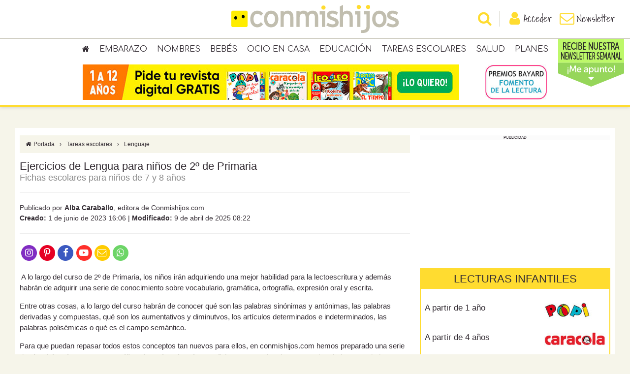

--- FILE ---
content_type: text/html; charset=utf-8
request_url: https://www.conmishijos.com/tareas-escolares/lenguaje/ejercicios-de-lengua-para-ninos-de-2o-de-primaria/
body_size: 23544
content:
<!DOCTYPE html><html lang="es"><head><meta charset="utf-8"><meta name="robots" content="all, max-image-preview:large"><meta name="viewport" content="width=device-width, initial-scale=1, shrink-to-fit=no"><meta http-equiv="X-UA-Compatible" content="IE=edge"><meta http-equiv="x-dns-prefetch-control" content="on"><link rel="dns-prefetch" href="//cdn.jsdelivr.net"><link rel="dns-prefetch" href="//fonts.googleapis.com"><link rel="dns-prefetch" href="//fonts.gstatic.com"><link rel="dns-prefetch" href="//ajax.googleapis.com"><link rel="dns-prefetch" href="//sb.scorecardresearch.com"><link rel="dns-prefetch" href="//adservice.google.es"><link rel="dns-prefetch" href="//pagead2.googlesyndication.com"><link rel="dns-prefetch" href="//securepubads.g.doubleclick.net"><link rel="dns-prefetch" href="//tpc.googlesyndication.com"><link rel="dns-prefetch" href="//www.google.com"><link rel="dns-prefetch" href="//www.googletagmanager.com"><link rel="dns-prefetch" href="//www.googletagservices.com"><link rel="preconnect" href="//fonts.gstatic.com"><title>Ejercicios de Lengua para niños de 2º de Primaria</title><meta name="description" content="Hemos preparado una serie de ejercicios de Lengua para niños de 2º de Primaria. Son fichas que puedes descargar e imprimir para trabajar en casa lo que están aprendiendo en el colegio."><meta name="google-site-verification" content="1lOHNHiQSGxm5-ZYs66ztXfgtKWUPzc9tSZ3oyofCms"><meta name="detectify-verification" content="fd2c624c8fda69739fdc20926b8f3470"><link rel="canonical" href="https://www.conmishijos.com/tareas-escolares/lenguaje/ejercicios-de-lengua-para-ninos-de-2o-de-primaria/"><meta property="og:title" content="Ejercicios de Lengua para niños de 2º de Primaria"><meta property="og:image" content="https://www.conmishijos.com/assets/posts/15000/15513-ejercicios-de-lengua-para-ninos-de-2o-de-primaria.jpg"><meta property="og:url" content="https://www.conmishijos.com/tareas-escolares/lenguaje/ejercicios-de-lengua-para-ninos-de-2o-de-primaria/"><meta property="og:description" content="Fichas escolares para niños de 7 y 8 años"><meta property="og:type" content="website"><meta property="og:site_name" content="Conmishijos.com"><link rel="alternate" type="application/rss+xml" title="RSS 2.0" href="https://www.conmishijos.com/rss/"/><link type="image/x-icon" rel="shortcut icon" href="https://www.conmishijos.com/images/favicon.ico"><link type="text/css" rel="stylesheet" href="//cdn.jsdelivr.net/npm/bootstrap@3.4/dist/css/bootstrap.min.css"><style type="text/css">
        @media (min-width: 768px) {
            body.infinite-scroll #wrapper #container { padding: 0 }
        }
        body.infinite-scroll #wrapper #container { background: none }
        body.infinite-scroll #wrapper #container .content-wrapper{ background-color: white; position: relative; margin-bottom: 25px; padding-top: 15px }
   </style><style type="text/css">
        table { margin-bottom: 20px }
        table td, table th { padding: 5px }
        table { border: 1px solid #e8eaee }
        table tr:nth-child(even) { background: #f2f3f5 }
        table tr:nth-child(odd) { background: #fff }
        table p { margin-bottom: 0 !important; text-align: center !important; }
   </style><link type="text/css" rel="stylesheet" href="https://www.conmishijos.com/styles/slideout.css"><style type="text/css">
            @charset "UTF-8";*{font:inherit}*,body{margin:0;padding:0}body{background-color:#f6f5ea;font-family:Arial,Helvetica,sans-serif;font-size:14px;color:#332c33}h1{font-size:22px}h2{font-size:18px}h3{font-size:16px}h4{font-size:15px}a{color:#f23900;text-decoration:none}a:active,a:focus,a:hover{color:#332c33;text-decoration:none}em,i{font-style:italic}b,strong{font-weight:700}abbr,acronym{cursor:help;border-bottom:1px dotted #ffdc30}table thead th{font-weight:700}form label{cursor:pointer}form label.error{color:red;font-size:80%;font-weight:400;margin-bottom:0}form input[type=checkbox],form input[type=radio]{margin-right:5px}form#frmprofile #child_1 .form-group,form#frmprofile #child_2 .form-group,form#frmprofile #child_3 .form-group,form#frmregister #child_1 .form-group,form#frmregister #child_2 .form-group,form#frmregister #child_3 .form-group{margin-bottom:0}form#frmprofile .titles,form#frmregister .titles{padding-top:7px;margin-bottom:0}form#frmprofile .titles label,form#frmregister .titles label{margin-right:10px}form#frmcomment .rates{margin-top:10px;text-align:center}form#frmcomment .rates label.radio-inline{margin:0;padding:0;line-height:2em;text-align:center;width:18%}form#frmcomment .rates label.radio-inline input,form#frmcomment .rates label.radio-inline span{display:block;margin:auto}form#frmcomment .rates label.radio-inline span i.fa-stack-1x{color:#fff;font-size:80%;font-weight:700}form#frmcomment .rates label.radio-inline span i.fa-stack-2x{color:#fc9f37}form#frmcomment .rates label.radio-inline input{position:inherit}form#frmcomment .fields{display:none}form#frmcomment .fields button{background-color:#f23900;border:none;color:#fff}form#frmcomment .fields button:hover{background-color:#332c33}form#frmpost .row{margin-bottom:0}form#frmpost .months label{margin-right:14px!important}form#frmpost .services label{margin-right:20px!important}form#frmpost label.checkall{color:#e62a64;font-weight:400;text-decoration:underline;margin-right:0}form#frmpost .istemporal,form#frmpost label.checkall input{display:none}form#frmpost a#add_picture{border:1px solid #ddd;border-radius:4px;color:#404040;cursor:pointer;display:block;height:100%;padding:10px;text-align:center}form#frmpost a#add_picture i{font-size:35px}form#frmpost a#add_picture:hover{border:1px solid #e62a64;color:#e62a64}form#frmimage{font-size:14px}form#frmimage input.error{border:1px solid red!important}form#frmimage .modal-body{height:inherit;overflow-y:inherit}form#frmimage .modal-footer{text-align:center}#header,#wrapper{position:relative}#header{height:125px;width:100%;transition:height .3s}#header .imgrevcabecera{display:none}#header .fixed{background-color:#fff;border-bottom:4px solid #ffdc30;box-shadow:0 0 8px rgba(0,0,0,.2);position:fixed;text-align:center;width:100%;z-index:1000;transition:height .3s}#header .fixed.scroll{height:56px}#header .fixed.scroll .header{height:52px;padding:6px}#header .fixed.scroll .header a.logo{background-size:235px 40px;height:40px;width:235px}#header .fixed.scroll .header ul.login,#header .fixed.scroll .header ul.menu{top:10px}#header .fixed .header{padding:10px;transition:height .3s}#header .fixed .header a.logo{background-image:url(/images/logo3.png);background-size:340px 58px;background-position:top;background-repeat:no-repeat;display:inline-block;height:58px;width:340px;transition:all .3s}#header .fixed .header a.logo span{visibility:hidden}#header .fixed .header ul.login,#header .fixed .header ul.menu{position:absolute;top:22px;margin:0;padding:0;transition:all .3s}#header .fixed .header ul.login li,#header .fixed .header ul.menu li{cursor:pointer;float:left;list-style:none;padding:0}#header .fixed .header ul.login li a,#header .fixed .header ul.menu li a{color:#332c33;display:block;font:20px Shadows Into Light,cursive}#header .fixed .header ul.login li a i,#header .fixed .header ul.menu li a i{color:#ffdc30;font-size:30px;vertical-align:top}#header .fixed .header ul.login li a.active i,#header .fixed .header ul.login li a:active i,#header .fixed .header ul.login li a:hover i,#header .fixed .header ul.menu li a.active i,#header .fixed .header ul.menu li a:active i,#header .fixed .header ul.menu li a:hover i{color:#f23900}#header .fixed .header ul.menu{left:30px}#header .fixed .header ul.login{right:30px}#header .topmenu{border-top:1px solid #c1beaf}#header .topmenu ul.parents{margin:0;padding:5px 0;display:block}#header .topmenu ul.parents li{list-style:none;display:inline-block;position:relative}#header .topmenu ul.parents li a{color:#332c33;display:block;font-family:Comfortaa,cursive;font-size:16px;padding:5px 10px;text-transform:uppercase}#header .topmenu ul.parents li a:hover{background-color:#ffdc30}#header .topmenu ul.parents li:hover>a{background-color:#ffdc30;border-radius:6px 6px 0 0}#header .topmenu ul.parents li:hover>ul.childs{display:block}#header .topmenu ul.parents li:last-child ul.childs{right:0;left:auto}#header .topmenu ul.parents li ul.childs{background-color:#ffdc30;display:none;margin:0;padding:5px;position:absolute;left:0;text-align:left;width:177px;z-index:999;box-shadow:2px 4px 6px 0 rgba(0,0,0,.5)}#header .topmenu ul.parents li ul.childs li{display:block}#header .topmenu ul.parents li ul.childs li a{font-size:12px;margin:0;padding:4px 5px;text-transform:inherit}#header .topmenu ul.parents li ul.childs li a:hover{color:#fff}#header .topmenu ul.parents li.menurev{margin-top:-3px;background-color:#abfd4c}#header .topmenu ul.parents li.menurev>a{font-size:11px;padding:0 10px;margin:0}#header .topmenu ul.parents li.menurev>a:hover{background-color:#abfd4c}#header .topmenu ul.parents li.menurev ul.childs{display:block;width:139px;z-index:1;background-color:#80da41;color:#fff}#header .topmenu ul.parents li.menurev ul.childs a{color:#fff;text-align:center}#header .topmenu ul.parents li.menurev:hover>a{background-color:#abfd4c;border-radius:0}#header .topmenu ul.parents li.imgmenurev{position:absolute;margin-top:-10px}#header .topmenu ul.parents li.imgmenurev:hover a{background-color:transparent}#header .topsearch{border-top:1px solid #c1beaf}#header .topsearch form{margin:0 auto;padding:10px 20px;width:1000px}#header .topsearch form button{background-color:#f23900;border-color:#f23900;color:#fff}#container{background-color:#fff;max-width:1200px;margin:10px auto 20px;padding:20px;position:relative}#container h1,#container h2,#container h3,#container h4,#container h5,#container h6{color:#332c33;margin:0}#container .row{margin-right:-10px;margin-left:-10px}#container .row>[class*=col-]{padding-right:10px;padding-left:10px}#container #content{line-height:1.5em}#container #content h1,#container #content h2,#container #content h3,#container #content h4,#container #content p{margin-bottom:15px}#container #content h1.title{margin-bottom:0!important}#container #content h2.toptitle{color:#888;margin-bottom:2px}#container #content h2.subtitle{color:#888;margin-top:2px}#container #content h2.orangetitle{text-align:center;padding:10px 0;color:#000;font-family:Comfortaa,cursive;font-size:28px}#container #content p.infos{color:#888;margin:0;text-transform:uppercase}#container #content p.infos a{color:#888}#container #content p.infos a:hover{text-decoration:underline}#container #content p.infos a.button:hover{text-decoration:none}#container #content .row{margin-bottom:15px}#container #content .content{margin:20px 0}#container #content .content h3{color:#f23900;font-size:1.75rem}#container #content .content h4{color:#f23900;font-size:1.6rem}#container #content .content ul{list-style:inherit}#container #content .content ol{list-style-type:decimal}#container #content .content ol,#container #content .content ol>ol,#container #content .content ul,#container #content .content ul>ul{margin-left:30px}#container #content .content .icono-gotita{float:left;margin-right:10px;text-align:center;border:1px solid #ccc;border-radius:4px;padding:4px}iframe { max-width: 100%; }#container #content .content .lpicture img,#container #content .content .picture img,#container #content .content .rpicture img{padding:2px}#container #content .content .description{font-size:1.54rem;line-height:2.2rem}#container #content .content .description a{color:inherit;box-shadow:inset 0 -3px 0 rgba(255,220,48,.75);border-bottom:1px solid rgba(255,220,48,.75);transition:background-color .15s cubic-bezier(.33,.5,.5,1);-webkit-transition:background-color .15s cubic-bezier(.33,.5,.5,1);padding:2px}#container #content .content .description a:hover{background:rgba(255,220,48,.75)}#footer{text-align:center;margin:0 auto;padding:0;position:relative}#footer .top{background-color:#fce156;padding:50px 20px}#footer .top ul.social{margin-bottom:50px}#footer .top ul.social li{display:inline-block;list-style:none;margin:0 5px}#footer .top ul.social li a{background-color:#fff;border-radius:50%;display:block;padding:10px;color:#ffdc30;height:60px;width:60px}#footer .top ul.social li a i{font-size:40px}#footer .top ul.social li a:hover{color:#fff}#footer .top ul.social li a.facebook:hover{background-color:#3b589e}#footer .top ul.social li a.twitter:hover{background-color:#29aae3}#footer .top ul.social li a.googleplus:hover{background-color:#d44630}#footer .top ul.social li a.youtube:hover{background-color:#dd2626}#footer .top ul.social li a.pinterest:hover{background-color:#b02224}#footer .top form{width:50%;margin:0 auto}#footer .top form button{background-color:#332c33;border-color:#332c33;color:#fff;text-transform:uppercase}#footer .bottom{background-color:#332c33;color:#fff;font-size:90%;padding:20px 20px 50px}#footer .bottom .bottommenu ul{margin:0}#footer .bottom .bottommenu ul a{font-size:90%;text-transform:uppercase}#footer .bottom .bottommenu,#footer .bottom ul.partners{margin-bottom:5px}#footer .bottom .bottommenu li,#footer .bottom ul.partners li{display:inline-block;list-style:none;margin:0 5px}#footer .bottom .bottommenu li a,#footer .bottom ul.partners li a{color:#fff;margin:0 5px}#footer .bottom p{margin:0 0 8px}.breadcrumbs{background-color:#f6f5ea;display:block;font-size:12px;padding:8px 10px 7px;margin-bottom:15px}.breadcrumbs a{color:#332c33}.breadcrumbs a:hover{color:#f23900}.breadcrumbs span{margin:0 10px}.widget{margin-bottom:20px}.widget h3{background-color:#ffdc30;margin-bottom:15px!important;padding:8px 10px}.widget .content{padding:0 3px}.widget.search .dropdown a.menu{background-color:#f6f5ea;border:1px solid #c1beaf;border-radius:4px;color:#332c33;cursor:pointer;display:block;font-size:12px;padding:7px 20px 7px 10px;width:100%!important;text-overflow:ellipsis;white-space:nowrap;overflow:hidden;position:relative}.widget.search .dropdown a.menu i{position:absolute;right:10px;top:10px}.widget.search .dropdown .dropdown-menu{font-size:12px;padding:10px;height:auto;width:100%;overflow-x:hidden}.widget.search .dropdown .dropdown-menu label{display:block;font-weight:400;margin:0;padding:2px 0}.widget.search .dropdown .dropdown-menu a{color:#f23900}.widget.search .dropdown .dropdown-menu ul{margin:0;padding:0}.widget.search .dropdown .dropdown-menu ul li{list-style:none}.widget.search .dropdown .dropdown-menu ul li a{color:#332c33;cursor:pointer;display:block;padding:2px 0}.widget.search .dropdown .dropdown-menu ul li a.active,.widget.search .dropdown .dropdown-menu ul li a:hover{color:#f23900}.widget.search .dropdown .dropdown-menu .dates{display:none;margin-top:5px;text-align:center}.widget.search .dropdown .dropdown-menu .dates input{border:1px solid #c1beaf;font-size:90%!important;padding:4px;text-align:center;width:48%}.widget.search .dropdown .dropdown-menu .dates button{background-color:#f23900;border:none;color:#fff;font-size:90%!important;margin-top:5px;padding:4px}.widget.search .dropdown .dropdown-menu .dates button:hover{background-color:#f23900}.widget.search .input-group input{border:1px solid #c1beaf;border-radius:4px 0 0 4px}.widget.search .input-group button{background-color:#ffdc30;border-color:#c1beaf;color:#332c33}.widget.search .input-group button:hover{background-color:#332c33;border-color:#332c33;color:#fff}.widget.last-posts #posts .post{margin-bottom:6px;padding-bottom:6px}.widget.last-posts #posts .post h5{font-size:14px;font-weight:400}.widget.newsletter form input[name=nemail]{width:195px}.widget.user .title{background-color:#ffdc30;color:#332c33;padding:5px 10px}.widget.user .title a.userbar{float:right;background-color:#fff;color:#f23900;cursor:pointer;font-size:24px;padding:1px 8px}.widget.user ul{margin-bottom:0;padding-right:0;padding-left:0}.widget.user ul a{color:#332c33;display:block}.widget.user ul a.active,.widget.user ul a:hover{color:#f23900}.widget.user ul li{border-bottom:1px solid #c1beaf;list-style:none;padding:5px 10px}.widget.user ul li:last-child{border-bottom:none}.widget.contact h4,.widget.contact p{margin:5px 0!important}.widget.contact a{background-color:#888;color:#fff;display:block;padding:5px 10px;border-radius:5px}.widget.contact a:hover{background-color:#f23900}#posts{margin:0;padding:0;overflow:hidden}#posts .post{margin-bottom:10px;padding-bottom:10px;overflow:hidden}#posts .post .date{color:#888;font-size:80%;text-transform:uppercase}#posts .post p{margin:0;padding:0}#posts .hpost{border:1px solid #f6f5ea;cursor:pointer;margin-bottom:15px;padding:5px;text-align:center}#posts .hpost h4{font-size:100%;font-weight:700;margin:5px 0!important}#posts .hpost img{height:auto;width:100%}#posts .hpost a{color:#332c33}#posts .hpost:hover{border:1px solid #f23900}#posts .hpost:hover a{color:#f23900;text-decoration:none!important}#postnavs{margin:20px 0;overflow:hidden}#postnavs .row{margin-bottom:0!important}#postnavs i{background-color:#f6f5ea;color:#332c33;font-size:25px;padding:15px}#postnavs a{display:block;width:100%}#postnavs a span.toptitle{color:#999;font-size:12px;line-height:1em;text-transform:uppercase}#postnavs a span.title{color:#f23900;display:block;font-size:14px}#postnavs a:hover i{background-color:#f23900;color:#fff}#postnavs a:hover span.toptitle{color:#332c33}#postnavs a:hover span.title{text-decoration:underline}#postnavs .prev{float:left;text-align:left}#postnavs .prev i{float:left;margin-right:10px}#postnavs .next{float:right;text-align:right}#postnavs .next i{float:right;margin-left:10px}#postcomments{margin-bottom:20px}#postcomments,#postrelations{clear:both;font-size:95%;overflow:hidden}#postcomments h3,#postrelations h3{color:#f23900;border-bottom:1px solid #c1beaf;padding-bottom:10px}#postcomments ul li,#postrelations ul li{list-style:none;overflow:hidden;margin-bottom:5px;padding-bottom:5px}#postcomments ul li h4,#postcomments ul li p,#postrelations ul li h4,#postrelations ul li p{margin-bottom:0!important}.recommend{background-color:#f2f3f5;border:1px solid #e8eaee;border-radius:2px;padding:6px;margin-bottom:20px}.recommend ul{margin-left:0!important}.recommend a{box-shadow:none!important;border-bottom:0!important}.recommend a:hover{text-decoration:none!important;background:0 0!important}.categories{background-color:#f6f5ea;margin-bottom:20px;padding:15px}.categories h3{color:#ffdc30}.categories p,.categories ul{margin-bottom:0!important}.category{background-color:#f6f5ea;margin:10px 0;text-align:center}.category h3{background-color:#ffdc30;font-size:14px;height:40px;line-height:40px;margin:0!important}.category h3 a{color:#fff;display:block}.category .links{font-size:90%;max-height:150px;min-height:135px;padding:10px}.category .links a{color:#332c33}.category .links a:hover{color:#f23900}.icons{margin-bottom:0!important;padding-bottom:5px;font-size:80%}.icons .icon{background-image:url(/images/sprite2.png);background-repeat:no-repeat;cursor:pointer;margin-right:5px;float:left;height:32px;width:32px}.icons .icon span{display:none}.icons .icon.discount{background-position:-96px 0}.icons .icon.favorite{background-position:-96px -32px}.icons .icon.tested{background-position:-96px -64px}.icons .icon.indispensable{background-position:-96px -96px}.icons .icon.premiun,.icons .icon.topinternaute{background-position:-96px -128px}.icons .avis{line-height:1.5em}.icons .avis span.stars{color:#fc9f37;display:block;font-size:16px}ul.details li{border-bottom:1px dashed #c1beaf;display:block;margin:0;padding:5px 10px}ul.details li div.detail,ul.details li div.icon{display:table-cell;vertical-align:middle}ul.details li div.icon{background-image:url(/images/sprite2.png);background-repeat:no-repeat;text-align:center;height:32px;width:48px}ul.details li div.icon.agerange{background-position:0 0}ul.details li div.icon.visitingtime{background-position:0 -32px}ul.details li div.icon.free{background-position:0 -64px}ul.details li div.icon.pay{background-position:-48px -64px}ul.details li div.icon.handicapped{background-position:0 -96px}ul.details li div.icon.baby{background-position:0 -128px}ul.details li div.icon.animals{background-position:0 -160px}ul.details li div.icon.parking{background-position:0 -192px}ul.details li div.icon.restaurant{background-position:0 -224px}ul.details li div.icon.calendar{background-position:0 -256px}ul.details li div.detail{padding-left:20px}ul.tabs{background-color:#f6f5ea;border-bottom:2px solid #ffdc30;margin-left:0!important;margin-bottom:15px;padding:0;height:40px;overflow:hidden}ul.tabs li{float:left;list-style:none;margin:0 10px 0 0!important}ul.tabs li a{color:#888;display:block;padding:10px 15px;text-transform:uppercase}ul.tabs li a.active,ul.tabs li a:hover,ul.tabs li.active a,ul.tabs li.current a{background-color:#ffdc30;color:#332c33!important}ul.tabs li:last-child{margin-right:0!important}ul.lists{overflow:hidden}ul.lists li{float:left;list-style:none;width:25%}ul.lists li.col-2{width:50%!important}ul.lists li.col-3{width:33.3%!important}ul.lists li:nth-child(4n+1){clear:left}.details_movie ul{margin:0;padding:0}.details_movie ul li{border-bottom:1px dashed #c1beaf;list-style:none;margin:0;padding:10px 5px}.details_movie ul li:before{content:"\F0C8";float:left;font-family:FontAwesome;color:#ffdc30;font-size:10px;margin:0 10px 10px 0}.pagination{margin:0}.pagination a{background-color:#f6f5ea!important;border-radius:0!important;color:#332c33!important;font-weight:700}.pagination a:hover,.pagination li.active span{background-color:#ffdc30!important;border-color:#ddd!important;color:#332c33!important}.pagination-caracola a,.pagination-caracola li.active span,.pagination-leoleo a,.pagination-leoleo li.active span,.pagination-popi a,.pagination-popi li.active span{border-radius:50%!important;border:none!important;font-size:16px!important;margin:0 3px!important;padding:6px 14px!important}.pagination-caracola a,.pagination-caracola li.active span,.pagination-popi a,.pagination-popi li.active span{background:#fff!important;color:#ff0166!important}.pagination-caracola a:hover,.pagination-caracola li.active span,.pagination-popi a:hover,.pagination-popi li.active span{background:#ff0166!important;color:#fff!important}.picture{text-align:center!important}.picture img{display:block;height:auto;max-width:100%;margin-left:auto;margin-right:auto}.lpicture{float:left;margin-right:10px!important}.rpicture{float:right;margin-left:10px!important}#login h2{color:#f23900;font-size:22px}#login .login,#login .register{padding:20px}#login .login{border:1px solid #f6f5ea}#login .register{background-color:#f6f5ea}#login .register .text{font-size:14px;line-height:1.4em;text-align:center}.user h1{border-bottom:2px solid #ffdc30;height:46px;line-height:46px}.user h1 span{float:right}.user h1 a.btn{background-color:#f23900;color:#fff;font-size:11px!important;padding:2px 5px;text-decoration:none}.user h1 a.btn:hover{background-color:#332c33}.user table.formulas .button{color:#fff;font-weight:700}.user table.formulas .fgratuite,.user table.formulas .fplus,.user table.formulas .fpremium{text-align:center;width:100px}.user table.formulas th.fgratuite,.user table.formulas th.fplus,.user table.formulas th.fpremium{color:#fff}.user table.formulas th.fgratuite span,.user table.formulas th.fplus span,.user table.formulas th.fpremium span{font-size:80%}.user table.formulas td.fgratuite i,.user table.formulas td.fplus i,.user table.formulas td.fpremium i{font-size:18px}.user table.formulas th.fgratuite{background-color:#fd9426}.user table.formulas td.fgratuite{color:#fd9426}.user table.formulas td.fgratuite .button{background-color:#fd9426;border-color:#fd9426}.user table.formulas th.fpremium{background-color:#2261cd}.user table.formulas td.fpremium{color:#2261cd}.user table.formulas td.fpremium .button{background-color:#2261cd;border-color:#2261cd}.user table.formulas th.fplus{background-color:#4eab1d}.user table.formulas td.fplus{color:#4eab1d}.user table.formulas td.fplus .button{background-color:#4eab1d;border-color:#4eab1d}.user .plans{background-image:url(/images/plans.png);background-repeat:no-repeat;background-size:15px 54px;display:inline-block;margin-left:5px;height:18px;width:15px;vertical-align:middle}.user .plans.plan0{background-position:0 0}.user .plans.plan1{background-position:0 -18px}.user .plans.plan2{background-position:0 -36px}.user .tabs ul.nav{border-bottom:1px solid #f23900;margin-bottom:20px}.user .tabs ul.nav a:hover,.user .tabs ul.nav li.active a{background-color:#f23900;border:1px solid #f23900;color:#fff}.button{background-color:#ffdc30;border-color:#ffdc30;color:#332c33;cursor:pointer;font-weight:700;text-transform:uppercase}.button:hover{background-color:#332c33;border-color:#332c33;color:#fff}ul.share{list-style:none;overflow:hidden;margin:20px 0!important;padding:0!important}ul.share li{color:#fff;cursor:pointer;margin:0;padding:10px;text-align:center}ul.share li i{font-size:140%}ul.share li a{color:#fff!important}ul.share li span{margin-left:5px}ul.share li.facebook{background-color:#3b589e}ul.share li.twitter{background-color:#55acee}ul.share li.googleplus{background-color:#d44630}ul.share li.whatsapp{background-color:#189d0e}ul.share li.newsletter{background-color:#f19127}ul.share li.comments,ul.share li.print{background-color:#333}.grecaptcha-badge{opacity:0}#comments h5,#comments p{margin:0!important;padding:0!important}#comments .comment{border-bottom:1px dotted #c1beaf;margin:0;padding:8px!important}#comments .comment h5{color:#332c33;font-weight:700;line-height:1.2em}#comments .comment h5 span.stars{color:#fc9f37;font-size:14px}#comments .comment h5 span.date{color:#888;float:right;font-size:80%;font-weight:400;text-transform:uppercase}#comments .comment:last-child{border-bottom:0;padding-bottom:0}#comments .odd{background-color:#f6f5ea}#comments .even{background-color:#fff}#lgalleries .carousel-inner{position:relative}#lgalleries .carousel-inner .item img{margin:0 auto}#lgalleries .carousel-inner .item .carousel-caption{background-color:rgba(255,220,48,.7);position:absolute;bottom:0;right:0;left:0;padding:10px;font-size:14px}#lgalleries .carousel-inner .item .carousel-caption a{color:#fff;text-transform:uppercase}#lgalleries .carousel-control.left,#lgalleries .carousel-control.right{background-image:none;background-color:rgba(255,220,48,.7);color:#fff!important;line-height:40px;height:40px;width:40px;top:45%;opacity:1;border-radius:50%}#lgalleries .carousel-control.left{left:10px}#lgalleries .carousel-control.right{right:10px}#lgalleries .carousel-control .fa{font-size:20px!important}#fiche_gallery,#fiche_gallery .carousel-inner{position:relative}#fiche_gallery .carousel-inner .item img{margin:0 auto}#fiche_gallery .carousel-inner .carousel-control{opacity:1;z-index:999}#fiche_gallery .carousel-inner .carousel-control.left{border-radius:0 20px 20px 0}#fiche_gallery .carousel-inner .carousel-control.right{border-radius:20px 0 0 20px}#fiche_gallery .carousel-inner .carousel-control.left,#fiche_gallery .carousel-inner .carousel-control.right{background-image:none;background-color:#ffdc30;position:absolute;line-height:40px;height:40px;width:40px;top:40%}#fiche_gallery .carousel-indicators{position:static;margin:10px 0 0!important;width:100%}#fiche_gallery .carousel-indicators li{border:0;margin:0 1px;padding:0;height:auto;width:auto}#fiche_gallery .carousel-indicators li img{margin:0;padding:0;opacity:.5}#fiche_gallery .carousel-indicators li.active img{opacity:1}#fiche_gallery .carousel-indicators .copyright{font-size:80%;margin:0!important;text-align:center;clear:both}.gallery,.minigallery{background-color:#f6f5ea;overflow:hidden;margin-bottom:20px;padding:10px;text-align:center;clear:both}.gallery h4,.minigallery h4{color:#888!important;margin-bottom:15px}.gallery ul,.minigallery ul{margin:0!important}.gallery ul li,.minigallery ul li{display:inline-block;list-style:none;margin:5px;padding:0}.gallery ul li img,.minigallery ul li img{border:1px solid #fff;padding:1px}.gallery ul li img.active,.gallery ul li img:hover,.minigallery ul li img.active,.minigallery ul li img:hover{border:1px solid #f23900}.minigallery ul li img{opacity:.5}.minigallery ul li img.active,.minigallery ul li img:hover{opacity:1}.image{margin-bottom:15px;position:relative;width:100%}.image .next,.image .prev{padding:0 5px;position:absolute;top:50%;margin-top:-26px}.image .next i,.image .prev i{background-color:#fff;border-radius:50%;font-size:50px;padding:2px 5px}.image .view{background-color:rgba(0,0,0,.5);padding:5px}.image .view span{color:#fff;font-family:Comfortaa,cursive;font-size:20px;padding:10px}.image .view i,.image .view span{vertical-align:middle}.image .prev{left:10px}.image .next{right:10px}.image img{border:none;max-width:100%;position:relative}.disabled{cursor:default!important}.disabled:hover{cursor:not-allowed!important}.modal h4{margin:0!important}.modal .modal-body{height:400px;overflow-y:scroll}.img-responsive{margin:0 auto}.alert h5{color:inherit!important;font-weight:700}#ad-top{margin:auto;text-align:center}.names{overflow:hidden;margin-bottom:20px}.names .row,.names p,.names ul{margin-bottom:0!important}.names ul.posts{clear:both;margin:0 0 25px!important;padding:0;overflow:hidden}.names ul.posts li{float:left;list-style:none;text-align:center;width:25%}.names ul.posts li.col-2{width:50%!important}.names ul.posts li.col-3{width:33.3%!important}.names ul.posts li a{color:#332c33;font:20px Shadows Into Light,cursive;text-decoration:none}.names ul.posts li a.girl{color:#ff7196!important}.names ul.posts li a.boy{color:#7d96c8!important}.names ul.posts li a:hover{text-decoration:underline}.names .search-names{background-color:#fff;border:1px solid #c1beaf;padding:10px 0}.names .search-names .row,.names .search-names form,.names .search-names ul.letters{margin:0!important;padding:0!important}.names .search-names form,.names .search-names h3,.names .search-names ul.letters{float:none}.names .search-names ul.letters li a{color:#f23900;font-size:14px;font-weight:700}.names .search-names form{margin-top:5px!important}.names .search-names form h3{margin:0 0 6px!important;padding:0!important;width:auto}.names .boys,.names .girls{font-family:Shadows Into Light,cursive;padding:10px;text-align:center}.names .boys h2,.names .girls h2{color:#fff!important;font-size:25px}.names .boys ul,.names .girls ul{background-color:#fff;padding:10px;overflow:hidden}.names .boys ul .picture,.names .girls ul .picture{margin-bottom:10px}.names .boys ul li,.names .girls ul li{float:left;list-style:none;width:50%}.names .boys ul li a,.names .girls ul li a{font-size:20px;line-height:1.4em}.names .boys ul li a:hover,.names .girls ul li a:hover{text-decoration:underline}.names .boys .readmore,.names .girls .readmore{margin-top:5px;text-align:right!important}.names .boys .readmore a,.names .girls .readmore a{color:#fff;font-size:120%}.names .girls{background-color:#ff7196}.names .girls ul li a{color:#ff7196}.names .boys{background-color:#b3c5e9}.names .boys ul li a{color:#7d96c8}.search-names{background-color:#ffdc30;margin-bottom:20px;padding:5px 10px;overflow:hidden}.search-names form,.search-names h3,.search-names ul.letters{float:left}.search-names h3{font:15px Comfortaa,cursive;text-transform:uppercase;width:95px}.search-names form{background-color:#fff;border-radius:5px;padding:5px;margin:0 10px}.search-names form a.button{background-color:#f23900;border-color:#f23900;color:#fff;padding:5px 10px}.search-names form a.button:hover{background-color:#332c33;border-color:#332c33;color:#fff}.search-names ul.letters{margin:0;padding:0;overflow:hidden}.search-names ul.letters li{float:left;list-style:none}.search-names ul.letters li a{font-family:Comfortaa,cursive;font-size:15px;color:#332c33;display:block;padding:2px 5px}.search-names ul.letters li a.active,.search-names ul.letters li a:hover{background-color:#f23900;color:#fff}.tabla_desarrollo_bebe,.tabla_embarazo{width:100%;text-align:center;font-weight:700;border:1px solid #d5d5d5;border-collapse:collapse}.tabla_desarrollo_bebe a,.tabla_embarazo a{text-decoration:none;border-bottom:none}.tabla_desarrollo_bebe a:hover,.tabla_embarazo a:hover{text-decoration:underline!important;border-bottom:none!important}.tabla_desarrollo_bebe caption,.tabla_embarazo caption{text-align:center;background:url(/images/min_tabla_embarazo_caption.jpg) top repeat;color:#fff;font-size:110%;padding:35px 0 5px;border-radius:25px 25px 0 0}.tabla_desarrollo_bebe caption a,.tabla_desarrollo_bebe th a,.tabla_embarazo caption a,.tabla_embarazo th a{color:#fff!important}.tabla_desarrollo_bebe th,.tabla_embarazo th{text-align:center}.tabla_desarrollo_bebe th.one,.tabla_embarazo th.one{background:#f53d8c;color:#fff!important}.tabla_desarrollo_bebe th.two,.tabla_embarazo th.two{background:#82a72a;color:#fff!important}.tabla_desarrollo_bebe th.three,.tabla_embarazo th.three{background:#ff9211;color:#fff!important}.tabla_desarrollo_bebe td,.tabla_desarrollo_bebe th,.tabla_embarazo td,.tabla_embarazo th{padding:5px;border:1px solid #d5d5d5;vertical-align:middle!important}.tabla_desarrollo_bebe td.one a,.tabla_embarazo td.one a{color:#f53d8c!important}.tabla_desarrollo_bebe td.two a,.tabla_embarazo td.two a{color:#82a72a!important}.tabla_desarrollo_bebe td.three a,.tabla_embarazo td.three a{color:#ff9211!important}.tabla_desarrollo_bebe td.one.current,.tabla_embarazo td.one.current{background:#f53d8c!important}.tabla_desarrollo_bebe td.two.current,.tabla_embarazo td.two.current{background:#82a72a!important}.tabla_desarrollo_bebe td.three.current,.tabla_embarazo td.three.current{background:#ff9211!important}.tabla_desarrollo_bebe td.one.current a,.tabla_desarrollo_bebe td.three.current a,.tabla_desarrollo_bebe td.two.current a,.tabla_embarazo td.one.current a,.tabla_embarazo td.three.current a,.tabla_embarazo td.two.current a{color:#fff!important}.tabla_desarrollo_bebe th{width:50%}#frm-parto p{width:60%;float:left}#results_1 h3,#results_2 h3{clear:both}#results_1 .datos-interesantes,#results_2 .datos-interesantes{margin:0 0 20px 15px;height:50px}#results_1 .datos-interesantes li,#results_2 .datos-interesantes li{float:left;width:50%;list-style-type:circle}#results_2 .trimestre{clear:both;border-radius:6px;-moz-border-radius:6px;-webkit-border-radius:6px;border:3px dotted #eee;padding:10px;margin-bottom:15px;overflow:hidden}#results_2 .listado-semanas .normal{float:left;width:33%;text-align:center;list-style-type:none!important}#results_2 .listado-semanas a{color:#555;font-weight:700}#results_2 .listado-semanas .important{clear:both;border-radius:6px;-moz-border-radius:6px;-webkit-border-radius:6px;background:#edf5f7;padding:10px;margin-bottom:15px;list-style-type:none!important}#results_2 .listado-semanas .important a{color:#069abc}#results_2 .listado-semanas .important:after{clear:both;content:"";display:block}#results_2 .listado-semanas .current{background:#edf5f7;border:4px solid #62bed3}#results_2 .listado-semanas img{float:left;margin-right:10px}#results_1 .datos-interesantes,#results_1 .datos-interesantes li{list-style-type:none!important;margin-left:0!important;padding-left:0}#results_1 .datos-interesantes li span{display:block;width:30px;height:30px;float:left;background:url(/images/calculadora_ovulacion_icon.png) 6px 0 no-repeat;margin-right:3px}#results_1 .datos-interesantes li:last-child span{background-position:-50px 0}#results_1 .datos-interesantes .fertilidad-alta span{background-position:-20px 0!important}#ovulacion_calendar{margin-bottom:10px}#ovulacion_calendar .ui-datepicker-inline{border:3px dotted #f2f2f2!important;padding:10px;width:100%}#ovulacion_calendar .ui-datepicker-calendar,#ovulacion_calendar .ui-datepicker-header{width:100%}#ovulacion_calendar .ui-datepicker-calendar tr,#ovulacion_calendar .ui-datepicker-calendar tr td a{height:50px}#ovulacion_calendar .ui-widget-header{background:0 0!important;color:#444;border:0}#ovulacion_calendar .fertil a.ui-state-default{color:red;background:url(/images/heart.png) 50% no-repeat #fde0e0;border:1px solid #ff7878!important}#ovulacion_calendar .alta-fertilidad a.ui-state-default{color:red;background:url(/images/hearts.png) 50% no-repeat #feb5b5;border:1px solid #ff7878!important}#ovulacion_calendar .ovulacion a.ui-state-default{color:red;background:url(/images/ovulacion.png) 50% no-repeat #fde0e0;border:1px solid #ff7878!important}#ovulacion_calendar a.ui-state-active,#ovulacion_calendar a.ui-state-highlight{background:url(/images/ui-bg_inset-hard_100_f5f8f9_1x100.png) repeat-x scroll 50% 50% #f5f8f9!important;color:#777!important;border:1px dotted}#ovulacion_calendar a.ui-state-default{background:#f8f8f8}#ovulacion_calendar .ui-datepicker-title{color:#f23900;font-size:16px;font-weight:400}#results_1,#results_2,#results_3,#results_4,#results_5,#results_6{margin-top:20px}#results_1 h3,#results_2 h3,#results_3 h3,#results_4 h3,#results_5 h3,#results_6 h3{color:#f23900}.post-tools .tools{background-color:#e4dfdc;border-radius:5px;padding:15px;margin-bottom:20px}.post-tools .tools fieldset{border:solid #f36;border-width:1px 0 0;padding:10px 10px 0;margin-bottom:0}.post-tools .tools fieldset legend{color:#f36;font-size:15px;font-weight:700;padding:0 10px;text-transform:uppercase;text-align:center}.post-tools .tools fieldset label.block{width:265px!important}.post-tools .tools fieldset select{height:26px}.post-tools .tools fieldset a.button,.post-tools .tools fieldset select,.tools fieldset input{margin:0 5px}.post-tools .tools fieldset a.button{background-color:#332c33;border-radius:5px;color:#fff;display:inline-block;padding:5px 10px;text-transform:uppercase}.post-tools .tools fieldset a.button:hover{background-color:#f36}.post-tools #results_1{margin-bottom:15px;margin-top:15px}.post-tools #results_1 .ui-datepicker-inline{border:2px solid #f36!important;margin:0;padding:10px;width:100%}.post-tools #results_1 .ui-widget-header{font-size:120%!important}.post-tools #results_1 .ui-datepicker-header a{cursor:pointer}.post-tools #results_1 .ui-datepicker-calendar,.post-tools #results_1 .ui-state-default{height:50px;cursor:default;vertical-align:bottom!important}.post-tools #results_1 .ui-widget-content .ui-state-highlight{background:#ffeff3!important;color:#332c33!important}.post-tools #results_1 .fertil>a.ui-state-default{background:#e6f5fc url(/images/tools/fruitful.jpg) 0 0 no-repeat!important}.post-tools #results_1 .ovulation>a.ui-state-default{background:#e6f5fc url(/images/tools/ovulation.jpg) 0 0 no-repeat!important}.post-tools #results_1 .nidation>a.ui-state-default{background:#fff url(/images/tools/nidation.jpg) 0 0 no-repeat!important}.post-tools #results_1 .urinetest>a.ui-state-default{background:#fff url(/images/tools/menses.jpg) 0 0 no-repeat!important}.post-tools #results_1 .bloodtest>a.ui-state-default{background:#fff url(/images/tools/bloodtest.jpg) 0 0 no-repeat!important}.post-tools #results_1 table{margin-bottom:0!important}table.pregnancy{width:100%;text-align:center;margin-bottom:12px}table.pregnancy caption{text-align:center;background-color:#ffeff3;border:1px solid #f36;border-radius:5px;color:#f36;font-size:120%;font-weight:700;margin-bottom:2px;padding:10px}table.pregnancy tr td{padding:1px}table.pregnancy tr td a{background-color:#ffeff3;display:block;font-weight:700;padding:10px}table.pregnancy tr td a.current,table.pregnancy tr td a:hover{background-color:#f36;color:#fff}.margintop10{margin-top:10px!important}.separate{clear:both!important;height:1px!important;margin:0!important;padding:0!important}.divider{border-bottom:1px solid #c1beaf;clear:both;height:1px;margin:15px 0}.req{color:red;font-weight:700}.hide{display:none}.show{display:block}#video,#video1,#video2,#video3{margin-bottom:15px}.gsc-control-cse{padding:0!important}.pinterest-anchor{position:absolute;top:50%;left:50%;right:50%;bottom:50%;margin:-31px 0 0 -31px;z-index:100}.pinterest-anchor:hover{display:block!important}.pinterest-anchor i{background-color:#fff;border-radius:10px;color:#b02224;font-size:60px;padding:2px 5px}.pinterest-anchor i:hover{color:#e32325}.pinterest-hidden{display:none}.cc_banner-wrapper .cc_container{text-align:center;font-size:inherit!important;padding:20px!important}.cc_banner-wrapper .cc_container .cc_btn{background-color:#ffdc30;padding:15px!important;width:auto!important;float:none;margin:10px auto 20px;max-width:222px}.cc_banner-wrapper .cc_container .cc_message{margin-top:.4em}.cc_banner-wrapper .cc_container .cc_message a{color:#f23900!important}.overlay{background-color:hsla(0,0%,100%,.8);position:absolute;text-align:center;z-index:999}.banner-bay{background-color:#abfd4c;color:#000;width:100%;text-align:center;font-size:18px;font-weight:700;text-transform:uppercase;cursor:pointer;font-family:Comfortaa,cursive;display:inline-block;box-sizing:border-box}.banner-bay span.one{padding:5px 0;width:70%;float:left;line-height:1.5em}.banner-bay span.two{background-color:#80da41;color:#fff;display:block;padding:5px 0;width:28%;float:right;line-height:3.2em}.banner-bay:after{clear:both;content:"";display:block}table.titular{width:100%;margin:30px auto 40px;font-size:12px}table.titular th{text-align:center;color:#000;background-color:#f68b3e;font-weight:700}table.titular td,table.titular th{border:2px solid #f68b3e;padding:15px 10px}table.titular td.min{padding:5px 10px}@media (min-width:1000px){#header .header ul.login li{margin-left:10px}#header .header ul.login li.search{border-right:1px solid #c1beaf;margin:0;padding-right:11px}.widget.search .dropdown .dropdown-menu{max-height:200px;min-width:172px}}@media (max-width:1079px){#header{height:90px}#header .imgrevcabecera{display:block}#header .fixed .header{padding:6px}#header .fixed .header a.logo{background-size:235px 40px;height:40px;width:235px}#header .fixed .header ul.login,#header .fixed .header ul.menu{top:10px}#header .fixed .header ul.login li a span,#header .fixed .header ul.menu li a span{display:none}#header .fixed .topmenu{overflow:hidden;height:39px}#header .fixed .topmenu ul.parents li a{font-size:14px;padding:4px 6px;position:relative;overflow-x:scroll}#header .fixed .topmenu ul.parents li a.childs{height:auto}#header .fixed .topmenu ul.parents li ul.childs,#header .fixed .topmenu ul.parents li.imgmenurev{display:none}#header .fixed .topsearch form{padding:10px;width:100%}.widget.search .col-md-12,.widget.search .col-md-2{margin-bottom:10px}.banner-bay span.one,.banner-bay span.two{padding:5px;width:100%;clear:both}.banner-bay span.two{line-height:1.6em}}@media (max-width:899px){#header .fixed .topmenu ul.parents li a{font-size:14px;padding:3px 4px}}@media (max-width:799px){#header .fixed .topmenu ul.parents li a{font-size:12px;overflow-x:inherit}}@media (max-width:767px){#header{height:45px}#header .imgrevcabecera{display:block}#header .fixed .header{padding:6px}#header .fixed .header a.logo{background-size:206px 35px;height:35px;width:206px}#header .fixed .header ul.login,#header .fixed .header ul.menu{top:10px}#header .fixed .header ul.menu{left:10px;display:block!important}#header .fixed .header ul.login{right:10px}#header .fixed .header ul.login li{display:none}#header .fixed .header ul.login li.search{display:block}#header .fixed .header ul.login li a i,#header .fixed .header ul.menu li a i{font-size:25px}#header .fixed .topmenu{background-color:#ffdc30;border-top:4px solid #ffdc30;display:none;height:auto}#header .fixed .topmenu ul.parents{margin:0;padding:5px 10px}#header .fixed .topmenu ul.parents li{display:block}#header .fixed .topmenu ul.parents li a{text-align:left;border-bottom:1px solid #f4ce11}.breadcrumbs{display:none}#postnavs i{font-size:15px;padding:10px}#postnavs a span.toptitle{display:block;margin-top:12px}#nav_posts .nav_next_button,#nav_posts .nav_previous_button{opacity:1}#container #content .content .description{font-size:1.58rem;line-height:2.4rem}#container #content .content .description img{max-width:100%;height:auto}#footer .top ul.social li a{padding:10px;height:50px;width:50px}#footer .top ul.social li a i{font-size:30px}#footer .top form{width:100%}#footer .bottom{padding:15px 15px 50px}#footer .bottom .bottommenu ul li a{margin:0}#footer .bottom ul.partners{display:none}#footer .bottom p.credits{margin:0}#footer .bottom p.credits a{display:inline-block}#ad-top{display:none}ul.lists li{width:50%}ul.lists li.col-3{width:50%!important}ul.lists li:nth-child(odd){clear:left}.pagination-caracola a,.pagination-caracola li.active span,.pagination-leoleo a,.pagination-leoleo li.active span,.pagination-popi a,.pagination-popi li.active span{font-size:15px!important;margin:0 2px!important;padding:3px 10px!important}}@media print{a[href]:after{content:none!important}}
            .imgdkcabecera { display:none; }
            .videootv { max-width:500px; margin:auto; }
            @media (min-width:1080px) { #header { height:250px !important; } .imgdkcabecera { display:block !important; transition: opacity 0.4s ease-in-out, transform 0.4s ease-in-out; } }
            .indexLink { cursor:pointer; }
            .hidden-on-scroll { opacity: 0; visibility: hidden; height: 0; overflow: hidden; transform: translateY(-20px); pointer-events: none; /* Evita clics mientras está oculto */ }
       </style><script>(function(w,d,s,l,i){w[l]=w[l]||[];w[l].push({'gtm.start':
        new Date().getTime(),event:'gtm.js'});var f=d.getElementsByTagName(s)[0],
        j=d.createElement(s),dl=l!='dataLayer'?'&l='+l:'';j.async=true;j.src=
        'https://t.conmishijos.com/gtm.js?id='+i+dl;f.parentNode.insertBefore(j,f);
        })(window,document,'script','dataLayer','GTM-KP37JNG');</script></head><body class="infinite-scroll"><noscript><iframe src="https://www.googletagmanager.com/ns.html?id=GTM-KP37JNG" height="0" width="0" style="display:none;visibility:hidden"></iframe></noscript><script type="text/javascript">
            var _comscore = _comscore || [];
            _comscore.push({ c1: '2', c2: '19362099' });
            (function() {
                var s = document.createElement('script'), el = document.getElementsByTagName('script')[0]; s.async = true;
                s.src = (document.location.protocol === 'https:' ? 'https://sb' : 'http://b') + '.scorecardresearch.com/beacon.js';
                el.parentNode.insertBefore(s, el);
            })();
       </script><noscript><img src="https://sb.scorecardresearch.com/p?c1=2&c2=19362099&cv=2.0&cj=1"/></noscript><div id="wrapper"><div id="header"><div class="fixed"><div class="header"><a href="https://www.conmishijos.com/" class="logo"><span>Conmishijos.com</span></a><ul class="menu hide"><li><a id="collapse"><i class="fa fa-bars fa-fw"></i><span>Menú</span></a></li></ul><ul class="login"><li class="search"><a id="collapse"><i class="fa fa-search fa-fw"></i></a></li><li><a href="https://www.conmishijos.com/login/"><i class="fa fa-user fa-fw"></i><span>Acceder</span></a></li><li><a href="https://www.conmishijos.com/registro/"><i class="fa fa-envelope-o fa-fw"></i><span>Newsletter</span></a></li></ul></div><div class="topmenu"><ul class="parents"><li class="hidden-xs hidden-sm"><a href="https://www.conmishijos.com/" class="home"><i class="fa fa-home"></i></a></li><li><a href="/embarazo/">Embarazo</a><ul class="childs"><li><a href="/embarazo/quedar-embarazada/">Quedar embarazada</a></li><li><a href="/embarazo/fertilidad/">Problemas de fertilidad</a></li><li><a href="/embarazo/sintomas/">Síntomas del embarazo</a></li><li><a href="/embarazo/sexo/">Sexo en el embarazo</a></li><li><a href="/embarazo/semana-a-semana/embarazo-semana-a-semana/">Semana a semana</a></li><li><a href="/embarazo/complicaciones/">Complicaciones embarazo</a></li><li><a href="/embarazo/cuidados/">Cuidados en el embarazo</a></li><li><a href="/embarazo/parto/">Parto</a></li><li><a href="/embarazo/posparto/">Post parto</a></li><li><a href="/embarazo/herramientas/">Herramientas de embarazo</a></li><li><a href="/embarazo/semana-a-semana/etapas-del-embarazo/">Trimestres de Embarazo</a></li><li><a href="/embarazo/herramientas/calculadora-de-parto/">Calculadora de Parto</a></li><li><a href="/embarazo/herramientas/calculadora-de-ovulacion/">Calculadora de Ovulación</a></li></ul></li><li><a href="/nombres/">Nombres</a><ul class="childs"><li><a href="/nombres/ninos/">Nombres para niños</a></li><li><a href="/nombres/ninas/">Nombres para niñas</a></li><li><a href="/nombres/compuestos/">Nombres compuestos</a></li><li><a href="/nombres/frecuentes/">Nombres populares</a></li><li><a href="/nombres/extranjeros/">Nombres extranjeros</a></li><li><a href="/galerias/nombres/">Galerías de nombres</a></li><li><a href="/ocio-en-casa/dibujos-para-colorear/dibujos-categoria/nombres.html">Dibujos de nombres</a></li></ul></li><li><a href="/bebes/">Bebés</a><ul class="childs"><li><a href="/bebes/lactancia/lactancia-materna-guia-practica-con-todo-lo-que-necesitas-saber/">Lactancia materna</a></li><li><a href="/salud/alimentacion/alimentacion-del-bebe/">Alimentación del bebé</a></li><li><a href="/bebes/cuidados/salud-del-bebe/">Salud del bebé</a></li><li><a href="/bebes/sueno/el-sueno-del-bebe/">Sueño del bebé</a></li><li><a href="/bebes/cuidados/cuidados-del-bebe/">Cuidados del bebé</a></li><li><a href="/bebes/prematuros/">Bebés prematuros</a></li><li><a href="/salud/alimentacion/percentil-infantil-talla-y-peso-de-los-ninos/">Peso y estatura</a></li><li><a href="/bebes/mes-a-mes/desarrollo-del-bebe/">Desarrollo del bebé</a></li><li><a href="/bebes/mes-a-mes/el-bebe-mes-a-mes/">Bebé mes a mes</a></li><li><a href="/bebes/juegos/actividades-y-juegos-para-estimular-al-bebe-y-consejos-para-realizarlos/">Juegos para bebés</a></li></ul></li><li><a href="/actividades-para-ninos/">Ocio en casa</a><ul class="childs"><li><a href="/ocio-en-casa/dibujos-para-colorear.html">Dibujos para colorear</a></li><li><a href="/ocio-en-casa/manualidades-para-ninos.html">Manualidades</a></li><li><a href="/ocio-en-casa/cuentos.html">Libros y cuentos</a></li><li><a href="/ocio-en-casa/letras-de-canciones.html">Canciones infantiles</a></li><li><a href="/ocio-en-casa/cuentos/cuentos-en-ingles.html">Cuentos en inglés</a></li><li><a href="/actividades-para-ninos/adivinanzas/400-adivinanzas-para-ninos-acertijos-cortos-y-faciles/">Adivinanzas</a></li><li><a href="/actividades-para-ninos/experimentos/">Experimentos</a></li><li><a href="/ninos/ninos-ocio/chistes-para-ninos.html">Chistes para niños</a></li><li><a href="/actividades-para-ninos/juegos/">Juegos para niños</a></li><li><a href="/ocio-en-casa/recetas-de-cocina-con-ninos.html">Recetas de cocina</a></li><li><a href="/ocio-en-casa/club-cumpleanos.html">Cumpleaños</a></li></ul></li><li><a href="/educacion/">Educación</a><ul class="childs"><li><a href="/galerias/la-actualidad-para-ninos/">Actualidad para niños</a></li><li><a href="/educacion/lectura-escritura/">Lectura y escritura</a></li><li><a href="/educacion/colegio/">Colegio</a></li><li><a href="/educacion/aprendizaje/">Aprendizaje</a></li><li><a href="/educacion/comportamiento/">Comportamiento infantil</a></li><li><a href="/educacion/adolescentes/">Adolescentes</a></li><li><a href="/educacion/valores/">Educar en valores</a></li><li><a href="/educacion/familia/">Familia</a></li></ul></li><li><a href="/tareas-escolares/">Tareas escolares</a><ul class="childs"><li><a href="/tareas-escolares/ejercicios-escolares-por-edades/">Tareas por edades</a></li><li><a href="/tareas-escolares/lectoescritura/ejercicios-de-lectoescritura-para-ninos/">Lectoescritura</a></li><li><a href="/ocio-en-casa/actividades-escolares/categoria/iniciacion-a-las-matematicas.html">Matemáticas</a></li><li><a href="/tareas-escolares/estimulacion-de-la-inteligencia/fichas-de-estimulacion-de-la-inteligencia-para-ninos/">Estimular la inteligencia</a></li><li><a href="/ocio-en-casa/actividades-escolares/categoria/actividades-el-entorno.html">Conocimiento del medio</a></li><li><a href="/ocio-en-casa/actividades-escolares/categoria/actividades-nuestro-cuerpo.html">El cuerpo humano</a></li><li><a href="/tareas-escolares/lenguaje/ejercicios-de-lengua-para-ninos-por-edades/">Lenguaje</a></li><li><a href="/educacion/colegio/kids-club-recursos-para-que-los-ninos-aprendan-ingles-jugando/">I Love English: aprender inglés</a></li></ul></li><li><a href="/salud/">Salud</a><ul class="childs"><li><a href="/salud/enfermedades/">Enfermedades</a></li><li><a href="/salud/alimentacion/">Alimentación</a></li><li><a href="/salud/enuresis/">Enurésis</a></li><li><a href="/salud/dientes/">Dientes</a></li><li><a href="/salud/celiacos/">Niños celíacos</a></li><li><a href="/salud/accidentes/">Accidentes, golpes y caídas</a></li></ul></li><li><a href="/planes-con-ninos/">Planes</a><ul class="childs"><li><a href="/planes-con-ninos/cine/">Cine para niños</a></li><li><a href="/planes-con-ninos/rutas/">Rutas en familia</a></li><li><a href="/planes-con-ninos/parques-tematicos/">Parques temáticos</a></li><li><a href="/planes-con-ninos/museos/">Museos para niños</a></li><li><a href="/planes-con-ninos/centros-culturales/">Centros culturales</a></li><li><a href="/planes-con-ninos/granjas-escuela/">Granjas escuela</a></li><li><a href="/planes-con-ninos/campamentos/">Campamentos</a></li><li><a href="/planes-con-ninos/vacaciones/">Vacaciones</a></li></ul></li><li class="hidden-sm hidden-md hidden-lg"><a href="https://www.conmishijos.com/registro/"><i class="fa fa-user" aria-hidden="true"></i> Registro</a></li><li class="imgmenurev"><a href="https://www.conmishijos.com/registro/" target="_blank"><img src="https://www.conmishijos.com/images/call-nl.png" title="Suscripción a la Newsletter semanal de Conmishijos" alt="Newsletter de Conmishijos" width="134" height="97" loading="lazy"></a></li></ul></div><div class="topsearch hide"><form method="get" action="https://www.conmishijos.com/buscar/" autocomplete="off"><div class="input-group"><input type="text" name="q" value="" class="form-control input-sm" placeholder="Buscar..." required><span class="input-group-btn"><button type="submit" class="btn btn-default btn-sm"><i class="fa fa-search fa-fw"></i></button></span></div></form></div><div class="imgdkcabecera" align="center" style="text-align:center;margin:5px auto;"><table cellpadding="0" cellspacing="0" style="border:0;max-width:1200px;margin:auto;"><tr style="background-color:#fff;"><td><img src="/images/px.gif" width="32" height="32" loading="lazy"></td><td><a href="https://www.bayard-revistas.com/ejemplar-gratuito/" target="_blank" title="Pide una revista educativa digital gratis"><img src="https://www.conmishijos.com/images/2025-03-BANNER-REVISTA-GRATIS.jpg" title="Pide una revista educativa digital gratis" alt="Pide una revista educativa digital gratis" width="765" height="72" border="0" loading="lazy"></a></td><td><img src="/images/px.gif" width="32" height="32" loading="lazy"></td><td><a href="https://www.juntosporlalectura.com/premios/5ta-edicion/" target="_blank" title="Premios Bayard Fomento de la lectura"><img src="https://www.conmishijos.com/images/header-premios.jpg" title="Premios Bayard Fomento de la lectura" alt="Premios Bayard Fomento de la lectura" width="127" height="72" border="0" loading="lazy"></a></td><td><img src="/images/px.gif" width="32" height="32" loading="lazy"></td></tr></table></div></div></div><div id='ad-top-1769000086-1617231' class="ad lazyload-ad mega ad-desktop " style="margin:2px auto;text-align:center"     data-slotid = "slot_top-1769000086-1617231"     data-account = "38582855"     data-adunit = "Conmishijos_top"     data-sizes = "[[1, 1], [728, 90], [970, 90], [900, 150], [1000, 112]]"></div><div id="container"><div id="infinite-scroll-container"><div class="row content-wrapper"><div class="col-md-8"><div id="content"><div class="breadcrumbs" itemprop="breadcrumb"><a href="https://www.conmishijos.com/"><i class="fa fa-home fa-fw"></i> Portada</a><span>›</span><a href="https://www.conmishijos.com/tareas-escolares/1/">Tareas escolares</a><span>›</span><a href="https://www.conmishijos.com/tareas-escolares/lenguaje/">Lenguaje</a></div><article><h1 class="title">Ejercicios de Lengua para niños de 2º de Primaria</h1><h2 class="subtitle">Fichas escolares para niños de 7 y 8 años</h2><hr><p><span class="date">Publicado por <b>Alba Caraballo</b>, editora de Conmishijos.com</span><br><span class="date"><b>Creado:</b> 1 de junio de 2023 16:06</span> | <span class="date"><b>Modificado:</b> 9 de abril de 2025 08:22</span></p><hr><div><a href="https://www.instagram.com/_conmishijos/?hl=es" target="_blank" title="Instagram de Conmishijos" style="color:#812cc2"><span class="fa-stack fa-lg"><i class="fa fa-circle fa-stack-2x"></i><i class="fa fa-instagram fa-stack-1x fa-inverse"></i></span></a><a href="https://es.pinterest.com/conmmishijos/" target="_blank" title="Pinterest de Conmishijos" style="color:#e60023"><span class="fa-stack fa-lg"><i class="fa fa-circle fa-stack-2x"></i><i class="fa fa-pinterest-p fa-stack-1x fa-inverse"></i></span></a><a href="https://www.facebook.com/conmishijos" target="_blank" title="Facebook de Conmishijos" style="color:#3b59c0"><span class="fa-stack fa-lg"><i class="fa fa-circle fa-stack-2x"></i><i class="fa fa-facebook fa-stack-1x fa-inverse"></i></span></a><a href="https://www.youtube.com/user/Conmishijos" target="_blank" title="Ver canal de Youtube de Conmishijos" style="color:#ff302b"><span class="fa-stack fa-lg"><i class="fa fa-circle fa-stack-2x"></i><i class="fa fa-youtube-play fa-stack-1x fa-inverse"></i></span></a><a href="https://www.conmishijos.com/registro/" title="Newsletter de Conmishijos" style="color:#fc0"><span class="fa-stack fa-lg"><i class="fa fa-circle fa-stack-2x"></i><i class="fa fa-envelope-o fa-stack-1x fa-inverse"></i></span></a><a href="whatsapp://send?text=Ejercicios de Lengua para niños de 2º de Primaria%20https://www.conmishijos.com/tareas-escolares/lenguaje/ejercicios-de-lengua-para-ninos-de-2o-de-primaria/" title="Compartir por WhatsApp" style="color:#6dd567"><span class="fa-stack fa-lg"><i class="fa fa-circle fa-stack-2x"></i><i class="fa fa-whatsapp fa-stack-1x fa-inverse"></i></span></a></div><div class="content"><div class="description"><div><p> A lo largo del curso de 2º de Primaria, los niños irán adquiriendo una mejor habilidad para la lectoescritura y además habrán de adquirir una serie de conocimiento sobre vocabulario, gramática, ortografía, expresión oral y escrita.</p><p>Entre otras cosas, a lo largo del curso habrán de conocer qué son las palabras sinónimas y antónimas, las palabras derivadas y compuestas, qué son los aumentativos y diminutvos, los artículos determinados e indeterminados, las palabras polisémicas o qué es el campo semántico.</p><p>Para que puedan repasar todos estos conceptos tan nuevos para ellos, en conmishijos.com hemos preparado una serie de<strong> ejercicios de Lengua para niños de 2º de Primaria</strong>. Son fichas que puedes descargar e imprimir para trabajar en casa lo que están aprendiendo en el colegio. Una estupenda forma de afianzar y fijar los conocimientos de Lengua española con los que convivirán durante toda la educación Primaria.</p><h3>Ejercicios de Lengua para 2º de Primaria</h3><p class="picture"><img title="Ejercicios de lengua para 2º de primaria" src="/uploads/tareas_escolares/lengua2primaria_6.jpg" alt="Ejercicios de lengua para 2º de primaria" width="800" height="600" loading="lazy"></p><p>El curso de 2º de Primaria se divide en tres trimestres a lo largo de los cuales trabajarán en el colegio conceptos como estos: </p><table border="0"><tbody><tr><td><img src="https://www.conmishijos.com/uploads/educacion/dictados7anos-destac.jpg" alt="Dictados para niños de 7 años" width="300" height="200" loading="lazy"></td><td><div class="ad"><div class="text-center" style="background-color:#fbfbfb;font-size:55%;line-height:normal;margin-bottom:5px" title="roba_2">PUBLICIDAD<div id="ad-roba_2-1769000086-1332562" class="ad lazyload-ad ad-desktop  yl-lazyload-ad " style="margin:2px auto;text-align:center" data-slotid="slot_roba_2-1769000086-1332562" data-account="38582855" data-adunit="Conmishijos_roba_2" data-sizes="[[300, 250], [336, 280], [320, 100], [320, 50], [300, 50], [300, 600]]"></div></div></div><p style="text-align:left;"><strong><a title="dictados para segundo de primaria" href="https://www.conmishijos.com/educacion/colegio/23-dictados-para-ninos-de-7-anos-mejorar-la-escritura-en-segundo-de-primaria/">23 dictados para niños de 2º de Primaria</a></strong></p><p style="text-align:left;">Hacer dictados es uno de los recursos más utilizados en Primaria, no solo para aprender a escribir, sino también para fijar las reglas de ortografía. Es un ejercicio que ha estado vigente durante décadas por los buenos resultados que ofrece para el aprendizaje de la escritura. </p><p style="text-align:left;">Si crees que tu hijo necesita refuerzo en este área, puedes utilizar estos 23 dictados para niños de 7 años.</p></td></tr><tr><td> <img title="Ficha de lectoescritura: sílabas" src="/uploads/estaciones_2.jpg" alt="Ficha de lectoescritura: sílabas" width="300" height="200" loading="lazy"></td><td><p style="text-align:left;"><strong><a href="https://www.conmishijos.com/tareas-escolares/lectoescritura/letras-silabas-y-palabras-ficha-de-lectoescritura-para-2o-de-primaria/">Letras, sílabas y palabras</a></strong></p><p style="text-align:left;">Este ejercicio de lectoescritura está dirigido a niños que están cursando 2º de Primaria. En esta etapa los niños ya sabrán que el alfabeto está formado por vocales y consonantes.</p><div class="ad"><div class="text-center" style="background-color:#fbfbfb;font-size:55%;line-height:normal;margin-bottom:5px" title="roba_3">PUBLICIDAD<div id="ad-roba_3-1769000086-1793884" class="ad lazyload-ad ad-desktop  yl-lazyload-ad " style="margin:2px auto;text-align:center" data-slotid="slot_roba_3-1769000086-1793884" data-account="38582855" data-adunit="Conmishijos_roba_3" data-sizes="[[300, 250], [336, 280], [320, 100], [320, 50], [300, 50], [300, 600]]"></div></div></div><p style="text-align:left;">Además están afianzando la idea de que las palabras están formadas por letras y que las letras se unen formando sílabas y estas a su vez forman palabras con sentido.</p><p style="text-align:left;">Las palabras las pronunciamos con golpes de voz, cada golpe de voz es una sílaba. <span>¿Practicamos estas ideas con esta ficha de lectoescritura: Letras, sílabas y palabras? </span></p>  </td></tr><tr><td> <img title="Lengua para segundo de primaria" src="/uploads/tareas_escolares/lengua2primaria.jpg" alt="Lengua para segundo de primaria" width="300" height="200" loading="lazy"></td><td><p style="text-align:left;"><strong><a href="https://www.conmishijos.com/tareas-escolares/lectoescritura/sinonimos-y-antonimos-ejercicio-de-lengua-para-2o-de-primaria/">Sinónimos y antónimos</a></strong></p><p style="text-align:left;">A través de este ejercicio de lectoescritura para niños de 2º de Primaria, podrán practicar y repasar los sinónimos y antónimos. Los sinónimos son palabras que tienen significados iguales o parecidos, mientras que los antónimos son palabras que tienen significados opuestos.</p><p style="text-align:left;"><span>Puedes utilizar estos ejercicios de Lengua para que los niños repasen lo aprendido en el colegio. Imprime y completa esta fichas escolar con tus hijos.</span></p>  </td></tr><tr><td> <img src="/uploads/tareas_escolares/lengua2primaria.jpg" alt="" width="300" height="200" loading="lazy"></td><td><p class="title" style="text-align:left;"><strong><a href="https://www.conmishijos.com/tareas-escolares/lectoescritura/los-sonidos-ca-co-cu-que-qui-ficha-de-lectoescritura/">Los sonidos ca, co, cu, que, qui</a></strong></p>   <div class="ad"><div class="text-center" style="background-color:#fbfbfb;font-size:55%;line-height:normal;margin-bottom:5px" title="roba_4">PUBLICIDAD<div id="ad-roba_4-1769000086-1553585" class="ad lazyload-ad ad-desktop  yl-lazyload-ad " style="margin:2px auto;text-align:center" data-slotid="slot_roba_4-1769000086-1553585" data-account="38582855" data-adunit="Conmishijos_roba_4" data-sizes="[[300, 250], [336, 280], [320, 100], [320, 50], [300, 50], [300, 600]]"></div></div></div><p style="text-align:left;">Ficha escolar para que los niños relacionen la escritura, lectura y pronunciación de los sonidos ca, co, cu, que, qui. Ejercicios con palabras que contienen los sonidos ca, co, cu, que, qui.</p><p style="text-align:left;">Las tareas escolares ayudan a los niños a reforzar los conocimientos aprendidos en el colegio, un repaso necesario en los ejercicios de lectoescritura.</p></td></tr><tr><td> <img title="ficha de lengua" src="/uploads/tareas_escolares/lengua2primaria_2.jpg" alt="ficha de lengua" width="300" height="200" loading="lazy"></td><td><p class="title" style="text-align:left;"><strong><a href="https://www.conmishijos.com/tareas-escolares/lectoescritura/ejercicio-de-lectoescritura-para-1o-de-primaria-sonidos-ga-gue-gui-go-gu/">Sonidos ga, gue, gui, go, gu</a></strong></p><p style="text-align:left;">Te invitamos a imprimir esta ficha de lectoescritura para niños de primero de primaria. Con ella podrán <span>repasar los sonidos ga, go, gu, gue y gui,</span> además de practicar su escritura. </p><p style="text-align:left;"><span>A través de este ejercicio, podrán conocer el sonido de la g suave y sus reglas. De esta manera, sabrán que cuando la letra g, va seguida de e o i, suena fuerte (geranio, página). Por el contrario, si entre medias va una "u", ésta no se pronuncia y el sonido es suave (guitarra, guepardo).</span></p>  </td></tr><tr><td> <img title="Aumentativos y diminutivos. Ficha de lengua para 2º de Primaria" src="/uploads/Familias/lengua2primaria_3.jpg" alt="Aumentativos y diminutivos. Ficha de lengua para 2º de Primaria" width="300" height="200" loading="lazy"></td><td><p style="text-align:left;"><strong><a href="https://www.conmishijos.com/tareas-escolares/lenguaje/aumentativos-y-diminutivos-ficha-de-lengua-para-2o-de-primaria/">Aumentativos y diminutivos</a></strong></p><p style="text-align:left;">Los niños de segundo de Primaria podrán repasar qué son los diminutivos y los aumentativos a través de este ejercicio de repaso de Lengua. </p><p style="text-align:left;">Los diminutivos son palabras que indican un tamaño menor y se forman añadiendo las terminaciones -ita, -ito, -illa, -illo.</p><p style="text-align:left;">Los aumentativos son palaras que indican un tamaño mayor y se forman añadiendo las terminaciones -aza, -azo, -ona, -on.</p>  </td></tr><tr><td> <img title="Adjetivos. Ejercicio de Lengua para niños de 2º de Primaria" src="/uploads/Posparto/lengua2primaria_4.jpg" alt="Adjetivos. Ejercicio de Lengua para niños de 2º de Primaria" width="300" height="200" loading="lazy"></td><td><p style="text-align:left;"><strong><a href="https://www.conmishijos.com/tareas-escolares/lenguaje/adjetivos-ejercicio-de-lengua-para-ninos-de-2o-de-primaria/">Adjetivos</a></strong></p><p style="text-align:left;"><span>Los</span> <span>adjetivos</span> son palabras que nos dicen cómo son las personas, los animales y las cosas. Nos ayudan a definirlos y a tener más información sobre ellos. Por ejemplo: guapa, feo, triste, azul, alto, bajo, enfadado, marrón, etc.</p><p style="text-align:left;">Para que los niños que cursan <span>segundo de Primaria</span> puedan practicar y repasar qué son los adjetivos, os proponemos imprimir este ejercicio de Lengua.</p>  </td></tr><tr><td> <img title="Palabras derivadas. Ficha de Lengua para niños de 2º de Primaria" src="/uploads/adolescencia/lengua2primaria_5.jpg" alt="Palabras derivadas. Ficha de Lengua para niños de 2º de Primaria" width="300" height="200" loading="lazy"></td><td><p style="text-align:left;"><strong><a href="https://www.conmishijos.com/tareas-escolares/lenguaje/palabras-derivadas-ficha-de-lengua-para-ninos-de-2o-de-primaria/">Palabras derivadas</a></strong></p><p style="text-align:left;">Las <span>palabras derivadas</span> son aquellas que se forman a parir de otras palabras. Son palabras que pueden acabar en -erp, -era, -ería... </p><p style="text-align:left;">Para que los niños aprendan a reconocer estas palabras derivadas y también a formarlas a partir de otras palabras te proponemos que descargues e imprimas estas <span>ficha de lengua para 2º de Primaria.</span></p><p> </p></td></tr><tr><td> </td><td> </td></tr><tr><td> </td><td> </td></tr></tbody></table></div></div></div><div class="text-center" style="background-color:#fbfbfb;font-size:55%;line-height:normal;margin-bottom:5px" title="relacionados">PUBLICIDAD<div id='ad-relacionados-1769000086-1034096' class="ad lazyload-ad ad-desktop ad-mobile  yl-lazyload-ad " style="margin:2px auto;text-align:center"     data-slotid = "slot_relacionados-1769000086-1034096"     data-account = "38582855"     data-adunit = "Conmishijos_relacionados"     data-sizes = "[[300, 600], [300, 250]]"></div></div><div id="postrelations"><h3><i class="fa fa-th-list fa-fw"></i> Artículos <strong>relacionados</strong></h3><ul><li><p class="lpicture"><a href="https://www.conmishijos.com/tareas-escolares/lectoescritura/ejercicios-de-lengua-para-ninos-encuentra-la-falta-de-ortografia/" title="Ejercicios de lengua para niños: Encuentra la falta de ortografía"><img loading="lazy" src="https://www.conmishijos.com/thumbs/posts/15000/15182-encuentra-la-falta-de-ortografia_100x75.jpg" alt="Ejercicios de lengua para niños: Encuentra la falta de ortografía" width="100" height="75"></a></p><h4><a href="https://www.conmishijos.com/tareas-escolares/lectoescritura/ejercicios-de-lengua-para-ninos-encuentra-la-falta-de-ortografia/" title="Ejercicios de lengua para niños: Encuentra la falta de ortografía">Ejercicios de lengua para niños: Encuentra la falta de ortografía</a></h4><p class="hidden-xs">Para que los niños puedan practicar la ortografía, te proponemos esta serie de ejercicios de lengua para niños. En ellos han de encontrar la falta de ortografía...</p></li><li><p class="lpicture"><a href="https://www.conmishijos.com/tareas-escolares/lectoescritura/100-dictados-para-ninos-por-edades-ejercicios-para-practicar-la-ortografia/" title="+100 dictados para niños por edades: ejercicios para practicar la ortografía"><img loading="lazy" src="https://www.conmishijos.com/thumbs/posts/14000/14966-100-dictados-para-ninos-por-edades_100x75.jpg" alt="+100 dictados para niños por edades" width="100" height="75"></a></p><h4><a href="https://www.conmishijos.com/tareas-escolares/lectoescritura/100-dictados-para-ninos-por-edades-ejercicios-para-practicar-la-ortografia/" title="+100 dictados para niños por edades: ejercicios para practicar la ortografía">+100 dictados para niños por edades: ejercicios para practicar la ortografía</a></h4><p class="hidden-xs">En conmishijos.com hemos reunido +100 dictados para niños por edades. De esta manera, cada niño podrá practicar los conocimientos que está aprendiendo en el...</p></li><li><p class="lpicture"><a href="https://www.conmishijos.com/tareas-escolares/matematicas/ejercicios-de-repaso-de-matematicas-para-ninos-de-tercero-de-primaria/" title="Ejercicios de repaso de Matemáticas para niños de Tercero de Primaria"><img loading="lazy" src="https://www.conmishijos.com/thumbs/posts/15000/15423-ejercicios-de-repaso-de-mates-para-3o-de-primaria_100x75.jpg" alt="ejercicios de repaso de mates para 3º de primaria" width="100" height="75"></a></p><h4><a href="https://www.conmishijos.com/tareas-escolares/matematicas/ejercicios-de-repaso-de-matematicas-para-ninos-de-tercero-de-primaria/" title="Ejercicios de repaso de Matemáticas para niños de Tercero de Primaria">Ejercicios de repaso de Matemáticas para niños de Tercero de Primaria</a></h4><p class="hidden-xs">Te invitamos a que le presentes estos ejercicios de repaso de Matemáticas para niños de Tercero de Primaria y, practiquen durante unos minutos al día la suma, la...</p></li><li><p class="lpicture"><a href="https://www.conmishijos.com/tareas-escolares/matematicas/los-numeros-hasta-el-500-ficha-de-matematicas-para-2o-de-primaria/" title="Los números hasta el 500. Ficha de matemáticas para 2º de Primaria"><img loading="lazy" src="https://www.conmishijos.com/thumbs/posts/15000/15468-los-numeros-hasta-el-500-ficha-de-matematicas_100x75.jpg" alt="Los números hasta el 500. Ficha de matemáticas para 2º de Primaria" width="100" height="75"></a></p><h4><a href="https://www.conmishijos.com/tareas-escolares/matematicas/los-numeros-hasta-el-500-ficha-de-matematicas-para-2o-de-primaria/" title="Los números hasta el 500. Ficha de matemáticas para 2º de Primaria">Los números hasta el 500. Ficha de matemáticas para 2º de Primaria</a></h4><p class="hidden-xs">En segundo de primaria los niños ya están familiarizados con los números hasta el 99, por lo que han de aprender cifras superiores. Con este ejercicio fácil, los...</p></li><li><p class="lpicture"><a href="https://www.conmishijos.com/tareas-escolares/lectoescritura/letras-silabas-y-palabras-ficha-de-lectoescritura-para-2o-de-primaria/" title="Letras, sílabas y palabras. Ficha de lectoescritura para 2º de Primaria"><img loading="lazy" src="https://www.conmishijos.com/thumbs/posts/15000/15498-letras-silabas-y-palabras-ficha-de-lectoescritur_100x75.jpg" alt="Letras, sílabas y palabras. Ficha de lectoescritura para 2º de Primaria" width="100" height="75"></a></p><h4><a href="https://www.conmishijos.com/tareas-escolares/lectoescritura/letras-silabas-y-palabras-ficha-de-lectoescritura-para-2o-de-primaria/" title="Letras, sílabas y palabras. Ficha de lectoescritura para 2º de Primaria">Letras, sílabas y palabras. Ficha de lectoescritura para 2º de Primaria</a></h4><p class="hidden-xs">Este ejercicio de lectoescritura está dirigido a niños que están cursando 2º de Primaria. ¿Practicamos estas ideas con esta ficha de lectoescritura: Letras,...</p></li><li><p class="lpicture"><a href="https://www.conmishijos.com/tests/educacion/test-de-comprension-lectora-para-ninos-de-segundo-de-primaria/" title="Test de comprensión lectora para niños de segundo de Primaria"><img loading="lazy" src="https://www.conmishijos.com/thumbs/posts/14000/14868-test-de-comprension-lectora-para-ninos-de-segundo_100x75.jpg" alt="Test de comprensión lectora para niños de segundo de Primaria" width="100" height="75"></a></p><h4><a href="https://www.conmishijos.com/tests/educacion/test-de-comprension-lectora-para-ninos-de-segundo-de-primaria/" title="Test de comprensión lectora para niños de segundo de Primaria">Test de comprensión lectora para niños de segundo de Primaria</a></h4><p class="hidden-xs">Test de comprensión lectora para niños de segundo de Primaria, elaborado a partir el poema de Gloria Fuertes: Historia de un perrito. Es una tarea escolar muy...</p></li></ul></div><ul class="share"><li class="facebook col-xs-2 col-sm-2 col-md-4" onclick="window.open('https://www.facebook.com/sharer/sharer.php?u='+encodeURIComponent(location.href)+'&amp;t=Ejercicios de Lengua para niños de 2º de Primaria', 'facebook-share-dialog', 'width=620, height=400')"><i class="fa fa-facebook"></i><span class="hidden-xs hidden-sm">Comparte en Facebook</span></li><li class="twitter col-xs-2 col-sm-2 col-md-4" onclick="window.open('https://twitter.com/intent/tweet?url='+encodeURIComponent(location.href)+'&amp;text=Ejercicios de Lengua para niños de 2º de Primaria&amp;via=conmishijos', 'twitter-share-dialog', 'width=620, height=400')"><i class="fa fa-twitter"></i><span class="hidden-xs hidden-sm">Comparte en Twitter</span></li><li class="whatsapp col-xs-2 col-sm-2 hidden-md hidden-lg"><a href="whatsapp://send?text=https://www.conmishijos.com/tareas-escolares/lenguaje/ejercicios-de-lengua-para-ninos-de-2o-de-primaria/" data-action="share/whatsapp/share"><i class="fa fa-whatsapp"></i></a></li><li class="newsletter col-xs-2 col-sm-2 hidden-md hidden-lg"><a href="https://www.conmishijos.com/registro/" title="Newsletter"><i class="fa fa-envelope"></i></a></li><li class="comments col-xs-2 col-sm-2 hidden-md hidden-lg"><a href="#comments" title="Comentarios"><i class="fa fa-comments"></i></a></li></ul><div id="postcomments"><h3><i class="fa fa-comments fa-fw"></i> Comentarios</h3><form name="frmcomment" id="frmcomment" class="row" method="post" action="https://www.conmishijos.com/tareas-escolares/lenguaje/ejercicios-de-lengua-para-ninos-de-2o-de-primaria/" autocomplete="off"><input type="hidden" name="_csrf_token_645a83a41868941e4692aa31e7235f2" value="c283c9d77fbab4a94a5906b8fa8fe64b8d99cf81"/><div class="col-sm-12"><div class="rates"><div class="form-group"><label class="radio-inline"><span class="fa-stack fa-2x"><i class="fa fa-star fa-stack-2x"></i><i class="fa fa-stack-1x">0</i></span><span class="title hidden-xs">Malo</span><input type="radio" name="rate" value="0"></label><label class="radio-inline"><span class="fa-stack fa-2x"><i class="fa fa-star fa-stack-2x"></i><i class="fa fa-stack-1x">1</i></span><span class="title hidden-xs">Normal</span><input type="radio" name="rate" value="1"></label><label class="radio-inline"><span class="fa-stack fa-2x"><i class="fa fa-star fa-stack-2x"></i><i class="fa fa-stack-1x">2</i></span><span class="title hidden-xs">Bueno</span><input type="radio" name="rate" value="2"></label><label class="radio-inline"><span class="fa-stack fa-2x"><i class="fa fa-star fa-stack-2x"></i><i class="fa fa-stack-1x">3</i></span><span class="title hidden-xs">Muy bueno</span><input type="radio" name="rate" value="3"></label><label class="radio-inline"><span class="fa-stack fa-2x"><i class="fa fa-star fa-stack-2x"></i><i class="fa fa-stack-1x">4</i></span><span class="title hidden-xs">Excelente</span><input type="radio" name="rate" value="4"></label></div></div></div><div class="fields"><div class="col-sm-6"><div class="form-group"><input type="text" name="name" placeholder="Nombre" class="form-control"></div></div><div class="col-sm-6"><div class="form-group"><input type="text" name="email" placeholder="E-mail" class="form-control"></div></div><div class="col-sm-12"><div class="form-group"><textarea name="description" placeholder="Comentarios" class="form-control" rows="4"></textarea></div></div><div class="col-md-12"><div class="text-center"><button type="submit" name="send" class="btn button"><i class="fa fa-paper-plane fa-fw"></i> Enviar comentario</button><input type="hidden" name="recaptcha_response" id="recaptcha_response"><script src="https://www.google.com/recaptcha/api.js?render=6Lcg3McUAAAAAEed2CvbotXAJlgLSqY8QTx28Mxa&onload=onloadCallback" async defer></script><script>
    function onloadCallback() {
        grecaptcha.ready(function() {
            grecaptcha.execute('6Lcg3McUAAAAAEed2CvbotXAJlgLSqY8QTx28Mxa').then(function (token) {
                let recaptchaResponse = document.getElementById('recaptcha_response');
                recaptchaResponse.value = token;
            });
        });
    }
</script></div></div></div></form><p class="text-center">¡Sé el primero en comentar!</p></div></article></div></div><div class="col-md-4" style="position:-webkit-sticky;position:sticky;top:160px;"><div id="sidebar"><div class="widget" style="min-height:250px;text-align:center;"><div class="text-center" style="background-color:#fbfbfb;font-size:55%;line-height:normal;margin-bottom:5px" title="roba_1">PUBLICIDAD<div id='ad-roba_1-1769000086-1282482' class="ad lazyload-ad content ad-desktop  yl-lazyload-ad " style="margin:2px auto;text-align:center"     data-slotid = "slot_roba_1-1769000086-1282482"     data-account = "38582855"     data-adunit = "Conmishijos_roba_1"     data-sizes = "[[300, 250], [336, 280], [320, 100], [320, 50], [300, 50], [300, 600]]"></div></div></div><style type="text/css">
    .banneredades { border: 2px solid #ffdc30; }
    .banneredades h3 { text-align: center; margin-bottom: 0; font-size: 22px }
    .banneredades h4 { padding-top: 7px; }
    .banneredades h4 a { font-size: 17px; color: #332c33; }
    .banneredades .content { padding: 8px }
</style><div class="widget last-posts banneredades"><h3 style="margin-bottom:0">LECTURAS INFANTILES</h3><div class="content"><div id="posts"><div class="post"><p class="rpicture"><a href="https://www.bayardeducacion.com/revista/popi?utm_source=CMH&utm_medium=banner_edades&utm_id=edades5" target="_blank" title="Revista Popi"><img loading="lazy" src="https://www.conmishijos.com/images/revistas/logo-revista-popi.jpg" alt="Revista Popi" width="125" height="48"></a></p><h4><a href="https://www.bayardeducacion.com/revista/popi?utm_source=CMH&utm_medium=banner_edades&utm_id=edades5" title="Revista Popi">A partir de 1 año</a></h4></div><div class="post"><p class="rpicture"><a href="https://www.bayardeducacion.com/revista/caracola?utm_source=CMH&utm_medium=banner_edades&utm_id=edades5" target="_blank" title="Revista Caracola"><img loading="lazy" src="https://www.conmishijos.com/images/revistas/logo-revista-caracola.jpg" alt="Revista Caracola" width="125" height="48"></a></p><h4><a href="https://www.bayardeducacion.com/revista/caracola?utm_source=CMH&utm_medium=banner_edades&utm_id=edades5" title="Revista Caracola">A partir de 4 años</a></h4></div><div class="post"><p class="rpicture"><a href="https://www.bayardeducacion.com/revista/leoleo?utm_source=CMH&utm_medium=banner_edades&utm_id=edades5" target="_blank" title="Revista Leoleo"><img loading="lazy" src="https://www.conmishijos.com/images/revistas/logo-revista-leoleo.jpg" alt="Revista Leoleo" width="125" height="48"></a></p><h4><a href="https://www.bayardeducacion.com/revista/leoleo?utm_source=CMH&utm_medium=banner_edades&utm_id=edades5" title="Revista Leoleo">A partir de 7 años</a></h4></div><div class="post"><p class="rpicture"><a href="https://www.bayardeducacion.com/revista/reportero-doc?utm_source=CMH&utm_medium=banner_edades&utm_id=edades5" target="_blank" title="Revista Reportero Doc"><img loading="lazy" src="https://www.conmishijos.com/images/revistas/logo-revista-reportero.jpg" alt="Revista Reportero Doc" width="125" height="48"></a></p><h4><a href="https://www.bayardeducacion.com/revista/reportero-doc?utm_source=CMH&utm_medium=banner_edades&utm_id=edades5" title="Revista Reportero Doc">A partir de 9 años</a></h4></div><div class="post"><p class="rpicture"><a href="https://www.bayardeducacion.com/revista/i-love-english-junior?utm_source=CMH&utm_medium=banner_edades&utm_id=edades5" target="_blank" title="Revista I Love English Junior"><img loading="lazy" src="https://www.conmishijos.com/images/revistas/logo-revista-i-love-english-junior.jpg" alt="Revista I Love English Junior" width="125" height="48"></a></p><h4><a href="https://www.bayardeducacion.com/revista/i-love-english-junior?utm_source=CMH&utm_medium=banner_edades&utm_id=edades5" title="Revista I Love English Junior">Aprender inglés,<br> nivel básico</a></h4></div><div class="post"><p class="rpicture"><a href="https://www.bayardeducacion.com/revista/i-love-english?utm_source=CMH&utm_medium=banner_edades&utm_id=edades5" target="_blank" title="Revista I Love English"><img loading="lazy" src="https://www.conmishijos.com/images/revistas/logo-revista-i-love-english.jpg" alt="Revista I Love English" width="125" height="48"></a></p><h4><a href="https://www.bayardeducacion.com/revista/i-love-english?utm_source=CMH&utm_medium=banner_edades&utm_id=edades5" title="Revista I Love English">Aprender inglés,<br> nivel medio</a></h4></div></div></div></div><div class="widget last-posts"><h3><i class="fa fa-list-ul"></i> Últimos artículos:</h3><div class="content"><div id="posts"><div class="post"><p class="lpicture"><a href="https://www.conmishijos.com/tests/ingles/quiz-en-ingles-para-ninos-de-8-a-10-anos-there-is-there-are-prepositions/" title="Quiz en inglés para niños de 8 a 10 años. There is/There are + prepositions"><img loading="lazy" src="https://www.conmishijos.com/thumbs/posts/17000/17425-quiz-en-ingles-para-ninos_90x50.jpg" alt="Quiz en inglés para niños de 8 a 10 años. There is/There are + prepositions" width="90" height="50"></a></p><h5><a href="https://www.conmishijos.com/tests/ingles/quiz-en-ingles-para-ninos-de-8-a-10-anos-there-is-there-are-prepositions/" title="Quiz en inglés para niños de 8 a 10 años. There is/There are + prepositions">Quiz en inglés para niños de 8 a 10 años. There is/There are + prepositions</a></h5><p class="date">21 enero, 2026</p></div><div class="post"><p class="lpicture"><a href="https://www.conmishijos.com/blog/planes-con-ninos/ruta-modernista-por-barcelona-con-ninos-museos-al-aire-libre/" title="Ruta modernista por Barcelona con niños. Museos al aire libre"><img loading="lazy" src="https://www.conmishijos.com/thumbs/posts/17000/17439-ruta-modernista-por-barcelona-con-ninos_90x50.jpg" alt="Ruta modernista por Barcelona con niños. Museos al aire libre" width="90" height="50"></a></p><h5><a href="https://www.conmishijos.com/blog/planes-con-ninos/ruta-modernista-por-barcelona-con-ninos-museos-al-aire-libre/" title="Ruta modernista por Barcelona con niños. Museos al aire libre">Ruta modernista por Barcelona con niños. Museos al aire libre</a></h5><p class="date">21 enero, 2026</p></div><div class="post"><p class="lpicture"><a href="https://www.conmishijos.com/nombres/guia-para-elegir-el-nombre-de-tu-hijo-segun-su-personalidad/" title="Guía para elegir el nombre de tu hijo según su personalidad"><img loading="lazy" src="https://www.conmishijos.com/thumbs/posts/17000/17447-guia-de-nombres-para-ninos-segun-su-personalidad_90x50.jpg" alt="Guía para elegir el nombre de tu hijo según su personalidad" width="90" height="50"></a></p><h5><a href="https://www.conmishijos.com/nombres/guia-para-elegir-el-nombre-de-tu-hijo-segun-su-personalidad/" title="Guía para elegir el nombre de tu hijo según su personalidad">Guía para elegir el nombre de tu hijo según su personalidad</a></h5><p class="date">21 enero, 2026</p></div><div class="post"><p class="lpicture"><a href="https://www.conmishijos.com/nombres/los-15-nombres-para-nina-mas-populares-en-europa-en-2026/" title="Los 15 nombres para niña más populares en Europa en 2026"><img loading="lazy" src="https://www.conmishijos.com/thumbs/posts/17000/17435-nombres-para-nina-muy-populares-en-europa_90x50.jpg" alt="Los 15 nombres para niña más populares en Europa en 2026" width="90" height="50"></a></p><h5><a href="https://www.conmishijos.com/nombres/los-15-nombres-para-nina-mas-populares-en-europa-en-2026/" title="Los 15 nombres para niña más populares en Europa en 2026">Los 15 nombres para niña más populares en Europa en 2026</a></h5><p class="date">20 enero, 2026</p></div><div class="post"><p class="lpicture"><a href="https://www.conmishijos.com/blog/planes-con-ninos/los-mejores-lugares-para-pasear-en-trineos-de-perros-con-los-ninos-en-espana/" title="Los mejores lugares para pasear en trineos de perros con los niños en España"><img loading="lazy" src="https://www.conmishijos.com/thumbs/posts/17000/17436-paseo-en-trineo-de-perros-con-ninos_90x50.jpg" alt="Los mejores lugares para pasear en trineos de perros con los niños en España" width="90" height="50"></a></p><h5><a href="https://www.conmishijos.com/blog/planes-con-ninos/los-mejores-lugares-para-pasear-en-trineos-de-perros-con-los-ninos-en-espana/" title="Los mejores lugares para pasear en trineos de perros con los niños en España">Los mejores lugares para pasear en trineos de perros con los niños en España</a></h5><p class="date">20 enero, 2026</p></div></div></div></div><div class="widget last-posts"><h3><i class="fa fa-camera"></i> Galerías:</h3><div class="content"><div id="lgalleries" class="carousel slide" data-ride="carousel"><div class="carousel-inner" role="listbox"><div class="item active"><a href="https://www.conmishijos.com/galerias/20-nombres-celestiales/" title="20 nombres celestiales"><img loading="lazy" src="https://www.conmishijos.com/thumbs/posts/12000/12275-nombres-celestiales_300x300.jpg" alt="Nombres celestiales" class="img-responsive" width="300" height="300"></a><div class="carousel-caption"><a href="https://www.conmishijos.com/galerias/20-nombres-celestiales/" title="20 nombres celestiales">20 nombres celestiales</a></div></div><div class="item"><a href="https://www.conmishijos.com/galerias/que-hacer-para-que-dar-de-comer-a-los-ninos-no-sea-un-suplicio/" title="Qué hacer para que dar de comer a los niños no sea un suplicio"><img loading="lazy" src="https://www.conmishijos.com/thumbs/posts/12000/12265-comer-mejor_300x300.jpg" alt="Pasos para que los niños coman mejor" class="img-responsive" width="300" height="300"></a><div class="carousel-caption"><a href="https://www.conmishijos.com/galerias/que-hacer-para-que-dar-de-comer-a-los-ninos-no-sea-un-suplicio/" title="Qué hacer para que dar de comer a los niños no sea un suplicio">Qué hacer para que dar de comer a los niños no sea un suplicio</a></div></div><div class="item"><a href="https://www.conmishijos.com/galerias/consejos-para-tratar-el-caracter-de-los-ninos/" title="Consejos para tratar el carácter de los niños"><img loading="lazy" src="https://www.conmishijos.com/thumbs/posts/12000/12253-ninios-con-mal-caracter_300x300.jpg" alt="Consejos para tratar el carácter de los niños" class="img-responsive" width="300" height="300"></a><div class="carousel-caption"><a href="https://www.conmishijos.com/galerias/consejos-para-tratar-el-caracter-de-los-ninos/" title="Consejos para tratar el carácter de los niños">Consejos para tratar el carácter de los niños</a></div></div><div class="item"><a href="https://www.conmishijos.com/galerias/los-20-nombres-con-mas-caracter/" title="Los 20 nombres con más carácter"><img loading="lazy" src="https://www.conmishijos.com/thumbs/posts/12000/12144-nombres-caracter_300x300.jpg" alt="Nombres con carácter" class="img-responsive" width="300" height="300"></a><div class="carousel-caption"><a href="https://www.conmishijos.com/galerias/los-20-nombres-con-mas-caracter/" title="Los 20 nombres con más carácter">Los 20 nombres con más carácter</a></div></div><div class="item"><a href="https://www.conmishijos.com/galerias/20-nombres-de-ninas-mas-populares/" title="20 nombres de niñas más populares"><img loading="lazy" src="https://www.conmishijos.com/thumbs/posts/12000/12106-nombres-ninas-populares_300x300.jpg" alt="Nombres de niña populares" class="img-responsive" width="300" height="300"></a><div class="carousel-caption"><a href="https://www.conmishijos.com/galerias/20-nombres-de-ninas-mas-populares/" title="20 nombres de niñas más populares">20 nombres de niñas más populares</a></div></div></div><a href="#lgalleries" class="left carousel-control" role="button" data-slide="prev"><i class="fa fa-chevron-left"></i></a><a href="#lgalleries" class="right carousel-control" role="button" data-slide="next"><i class="fa fa-chevron-right"></i></a></div></div></div><div class="widget newsletter"><h3><i class="fa fa-envelope"></i> Conmishijos en tu correo:</h3><div class="content"><p><strong>Suscríbete gratis al boletín</strong>. Recibirás información de ocio en familia y actividades con los niños.</p><form method="post" action="https://www.conmishijos.com/registro/" autocomplete="off"><div class="input-group"><input type="email" name="nemail" class="form-control" placeholder="Introduce tu E-mail..." required><span class="input-group-btn"><button type="submit" class="btn btn-default button">Suscríbete</button></span></div></form></div></div></div></div></div></div></div><div id="footer"><div class="footer"><div class="top"><ul class="social"><li><a href="https://www.facebook.com/conmishijos" target="_blank" class="facebook"><i class="fa fa-facebook"></i></a></li><li><a href="https://www.instagram.com/_conmishijos/" target="_blank" class="googleplus"><i class="fa fa-instagram"></i></a></li><li><a href="https://es.pinterest.com/conmmishijos/" target="_blank" class="pinterest"><i class="fa fa-pinterest"></i></a></li><li><a href="https://www.youtube.com/user/Conmishijos" target="_blank" class="youtube"><i class="fa fa-youtube"></i></a></li><li><a href="https://www.conmishijos.com/rss/listado/" class="googleplus"><i class="fa fa-rss"></i></a></li></ul><form method="post" action="https://www.conmishijos.com/registro/" autocomplete="off"><h4>Recibe nuestro boletín semanal con artículos de educación, fomento a la lectura, tareas escolares, recomendaciones de ocio en familia, etc.</h4><div class="input-group"><input type="email" name="nemail" class="form-control" placeholder="Introduce tu E-mail..." required><span class="input-group-btn"><button type="submit" class="btn btn-default">Enviar</button></span></div></form></div><div class="bottom"><div class="bottommenu"><ul><li><a href='/'><i class='fa fa-home fa-fw'></i> Portada</a></li><li><a href='https://www.conmishijos.com/aviso-legal/'>Aviso legal</a></li><li><a href='https://www.conmishijos.com/publicidad/'>Publicidad</a></li><li><a href='https://www.conmishijos.com/politica-de-privacidad/'>Política de privacidad</a></li><li><a href='https://www.conmishijos.com/mapa-sitio/'>Mapa del sitio</a></li><li><a href='https://www.conmishijos.com/contacto/'>Contacto</a></li><li><a href='https://www.conmishijos.com/politica-de-cookies/'>Política de cookies</a></li></ul></div><ul class="partners"><strong>GRUPO BAYARD:</strong><li><a href="https://www.notrefamille.com/" target="_blank" rel="nofollow">Notrefamille.com</a></li><li><a href="https://www.enfant.com" target="_blank" rel="nofollow">Enfant.com</a></li><li><a href="https://www.familiscope.fr" target="_blank" rel="nofollow">Familiscope.fr</a></li><li><a href="https://www.notretemps.com" target="_blank" rel="nofollow">Notretemps.com</a></li><li><a href="https://www.schule-und-familie.de" target="_blank" rel="nofollow">Schule-und-familie.de</a></li><li><a href="https://www.conmishijos.com" target="_blank" rel="nofollow">Conmishijos.com</a></li></ul><p>Copyright © 2026 Bayard Ediciones S.A. Todos los derechos reservados.</p><p class="credits"><a href="https://www.groupebayard.com/fr/" title="Bayard Presse" target="_blank" rel="nofollow"><img loading="lazy" src="https://www.conmishijos.com/images/logo-bayard.png" alt="Bayard Presse" width="150" height="35"></a>  <a href="https://www.milanpresse.com/" title="Milan Presse" target="_blank" rel="nofollow"><img loading="lazy" src="https://www.conmishijos.com/images/logo-milan.png" alt="Milan Presse" width="35" height="35"></a>  <a href="https://www.conmishijos.com/espacio-pro/" title="Espacio Pro"><img loading="lazy" src="https://www.conmishijos.com/images/espaciopro.png" alt="Espacio Pro" width="103" height="35"></a></p></div></div></div></div><script> const DEBUG = false;             var isLoadedLibraries = false;             var isMobile = true;             var googletag;              if (screen.width> 600) {
                isMobile = false;
            }

            window.onscroll = function() {
                if (!isLoadedLibraries)
                    loadLibraries()
            };

            window.onmousemove = function() {
                if (!isLoadedLibraries)
                    loadLibraries()
            };

            function loadLibraries() {
                isLoadedLibraries = true;
                loadScript('https://securepubads.g.doubleclick.net/tag/js/gpt.js', false);
                loadAdverts();
            }

            function loadScript(src, defer) {
                var script = document.createElement('script');
                script.src = src;
                script.defer = defer;
                document.body.appendChild(script);
            }

            function loadAdverts() {
                googletag = googletag || {};
                googletag.cmd = googletag.cmd || [];
                googletag.cmd.push(function() {
                    interstitialSlot = googletag.defineOutOfPageSlot('/38582855/Conmishijos_interstitial', googletag.enums.OutOfPageFormat.INTERSTITIAL);
                    if (interstitialSlot) {
                        interstitialSlot.addService(googletag.pubads());
                        console.log('Interstitial is loading...');
                        googletag.pubads().addEventListener('slotOnload', function(event) {
                            if (interstitialSlot === event.slot) {
                                console.log('Interstitial is loaded');
                            }
                        });
                    } else {
                        console.log('Interstitial is not loading...');
                    }
                });

                googletag.cmd.push(function() {
                    googletag.pubads().enableSingleRequest();
                    googletag.pubads().disableInitialLoad();
                    googletag.enableServices()
                });
                initAds();
                setAdTargeting();
                loadInterstitial();
            }

            function setAdTargeting() {
                googletag.cmd.push(function() {
                    googletag.enableServices();
                    googletag.pubads().setTargeting('seccion', 'tareas-escolares');
                                        googletag.pubads().setTargeting('cmh_id', '23521');                });
            }

            function loadInterstitial() {
                googletag.cmd.push(function() {
                    googletag.display(googletag.enums.OutOfPageFormat.INTERSTITIAL);
                    googletag.pubads().refresh([interstitialSlot]);
                });
            }

            var ads;
            var observers = [];
            var observerOptions = { root: null, rootMargin: '100px', threshold: 0.25 };

            function initAds() {
                debug('initAds()');
                ads = document.getElementsByClassName('lazyload-ad');
                for (let i=0; i <ads.length; i++) {                     observers[i] = new IntersectionObserver(intersectionCallback, observerOptions);                     observers[i].observe(ads[i]);                 }             }              function intersectionCallback(entries) {                 entries.forEach(function(entry) {                     classAdDevice = (isMobile) ? 'ad-mobile' : 'ad-desktop';                     var ad = entry.target;                     if (entry.isIntersecting && ad.classList.contains('lazyload-ad') && ad.classList.contains(classAdDevice)) {                         googletag.cmd.push(function() {                             debug("intersectionCallback() slotid -> "+ad.dataset.slotid);
                            debug("intersectionCallback() account -> "+ad.dataset.account);
                            debug("intersectionCallback() adunit -> "+ad.dataset.adunit);
                            debug("intersectionCallback() sizes -> "+ad.dataset.sizes);
                            debug("intersectionCallback() id -> "+ad.id);
                            window[ad.dataset.slotid] = googletag.defineSlot('/'+ ad.dataset.account +'/'+ ad.dataset.adunit, eval(ad.dataset.sizes), ad.id).addService(googletag.pubads()).setCollapseEmptyDiv(true, true);
                            googletag.display(ad.id);
                            //Expansion Advert DFP
                            var pageConfig = { allowOverlayExpansion: true, allowPushExpansion: true, sandbox: true };
                            googletag.pubads().setSafeFrameConfig(pageConfig);
                            googletag.pubads().refresh([window[ad.dataset.slotid]]);
                            debug("refresh() slotid -> "+ad.dataset.slotid);
                            ad.classList.remove('lazyload-ad');
                        });
                    }
                });
            }

            //Debug in console
            function debug(string) {
                (DEBUG) ? console.log(string) : false;
            }

            document.addEventListener("DOMContentLoaded", function () {
              let lastScrollTop = 0;
              const cabecera = document.querySelector(".imgdkcabecera");

              if (!cabecera) return; // Si no encuentra el div, evita errores

              window.addEventListener("scroll", function () {
                let scrollTop = window.pageYOffset || document.documentElement.scrollTop;

                if (scrollTop > lastScrollTop) {
                  cabecera.classList.add("hidden-on-scroll");
                } else {
                  cabecera.classList.remove("hidden-on-scroll");
                }

                lastScrollTop = scrollTop <= 0 ? 0 : scrollTop; // Evita valores negativos
              });
            });

       </script><script type="text/javascript" src="//cdn.jsdelivr.net/npm/jquery@3.4/dist/jquery.min.js"></script><script async type="text/javascript" src="//cdn.jsdelivr.net/npm/bootstrap@3.4/dist/js/bootstrap.min.js"></script><script type="text/javascript" src="https://www.conmishijos.com/scripts/infinite-scroll.pkgd.min.js"></script><script>
        // Infinite scroll
        
        var postsRelations = [{"postid":23253,"posttypeid":1,"postcategoryid":87,"title":"Ejercicios de lengua para ni\u00f1os: Encuentra la falta de ortograf\u00eda","resume":"Para que los ni\u00f1os puedan practicar la ortograf\u00eda, te proponemos esta serie de ejercicios de lengua para ni\u00f1os. En ellos han de encontrar la falta de ortograf\u00eda escondida en una serie de oracionesy, a continuaci\u00f3n, escribirlas correctamente.","published_date":"2021-03-31 12:48:45","url":"tareas-escolares\/lectoescritura\/ejercicios-de-lengua-para-ninos-encuentra-la-falta-de-ortografia\/","image":{"id":15182,"title":"Ejercicios de lengua para ni\u00f1os: Encuentra la falta de ortograf\u00eda","token":"26c1d","filepath":"https:\/\/www.conmishijos.com\/assets\/posts\/15000\/15182-encuentra-la-falta-de-ortografia.jpg"},"posttype":"Art\u00edculos","postcategory":"Lectoescritura"},{"postid":23064,"posttypeid":1,"postcategoryid":87,"title":"+100 dictados para ni\u00f1os por edades: ejercicios para practicar la ortograf\u00eda","resume":"En conmishijos.com hemos reunido +100 dictados para ni\u00f1os por edades. De esta manera, cada ni\u00f1o podr\u00e1 practicar los conocimientos que est\u00e1 aprendiendo en el colegio, como las reglas de acentuaci\u00f3n, los signos ortogr\u00e1ficos, as\u00ed como las normas ortogr\u00e1ficas de las distintas letras, sobre todo las m\u00e1s comprometidas como la b, la v, la h, la j, la g, la ll, la y o la r.","published_date":"2020-12-09 11:40:34","url":"tareas-escolares\/lectoescritura\/100-dictados-para-ninos-por-edades-ejercicios-para-practicar-la-ortografia\/","image":{"id":14966,"title":"+100 dictados para ni\u00f1os por edades","token":"0c206","filepath":"https:\/\/www.conmishijos.com\/assets\/posts\/14000\/14966-100-dictados-para-ninos-por-edades.jpg"},"posttype":"Art\u00edculos","postcategory":"Lectoescritura"},{"postid":23475,"posttypeid":1,"postcategoryid":88,"title":"Ejercicios de repaso de Matem\u00e1ticas para ni\u00f1os de Tercero de Primaria","resume":"Te invitamos a que le presentes estos ejercicios de repaso de Matem\u00e1ticas para ni\u00f1os de Tercero de Primaria y, practiquen durante unos minutos al d\u00eda la suma, la resta, multiplicaciones, divisiones, resoluci\u00f3n de problemas, c\u00e1lculo con cantidades o figuras geom\u00e9tricas.","published_date":"2021-06-21 13:51:27","url":"tareas-escolares\/matematicas\/ejercicios-de-repaso-de-matematicas-para-ninos-de-tercero-de-primaria\/","image":{"id":15423,"title":"ejercicios de repaso de mates para 3\u00ba de primaria","token":"28a8c","filepath":"https:\/\/www.conmishijos.com\/assets\/posts\/15000\/15423-ejercicios-de-repaso-de-mates-para-3o-de-primaria.jpg"},"posttype":"Art\u00edculos","postcategory":"Matem\u00e1ticas"},{"postid":23499,"posttypeid":1,"postcategoryid":88,"title":"Los n\u00fameros hasta el 500. Ficha de matem\u00e1ticas para 2\u00ba de Primaria","resume":"En segundo de primaria los ni\u00f1os ya est\u00e1n familiarizados con los n\u00fameros hasta el 99, por lo que han de aprender cifras superiores. Con este ejercicio f\u00e1cil, los ni\u00f1os de 7 y 8 a\u00f1os podr\u00e1n repasar los n\u00fameros hasta el 500.","published_date":"2021-07-12 11:04:55","url":"tareas-escolares\/matematicas\/los-numeros-hasta-el-500-ficha-de-matematicas-para-2o-de-primaria\/","image":{"id":15468,"title":"Los n\u00fameros hasta el 500. Ficha de matem\u00e1ticas para 2\u00ba de Primaria","token":"f62f6","filepath":"https:\/\/www.conmishijos.com\/assets\/posts\/15000\/15468-los-numeros-hasta-el-500-ficha-de-matematicas.jpg"},"posttype":"Art\u00edculos","postcategory":"Matem\u00e1ticas"},{"postid":23510,"posttypeid":1,"postcategoryid":87,"title":"Letras, s\u00edlabas y palabras. Ficha de lectoescritura para 2\u00ba de Primaria","resume":"Este ejercicio de lectoescritura est\u00e1 dirigido a ni\u00f1os que est\u00e1n cursando 2\u00ba de Primaria. \u00bfPracticamos estas ideas con esta ficha de lectoescritura: Letras, s\u00edlabas y palabras?","published_date":"2021-07-19 10:26:47","url":"tareas-escolares\/lectoescritura\/letras-silabas-y-palabras-ficha-de-lectoescritura-para-2o-de-primaria\/","image":{"id":15498,"title":"Letras, s\u00edlabas y palabras. Ficha de lectoescritura para 2\u00ba de Primaria","token":"947d5","filepath":"https:\/\/www.conmishijos.com\/assets\/posts\/15000\/15498-letras-silabas-y-palabras-ficha-de-lectoescritur.jpg"},"posttype":"Art\u00edculos","postcategory":"Lectoescritura"},{"postid":22966,"posttypeid":10,"postcategoryid":188,"title":"Test de comprensi\u00f3n lectora para ni\u00f1os de segundo de Primaria","resume":"Test de comprensi\u00f3n lectora para ni\u00f1os de segundo de Primaria, elaborado a partir el poema de Gloria Fuertes: Historia de un perrito. Es una tarea escolar muy divertida, que permitir\u00e1 a los ni\u00f1os poner a prueba su capacidad de atenci\u00f3n a la lectura que tienen entre manos.","published_date":"2020-10-19 10:45:42","url":"tests\/educacion\/test-de-comprension-lectora-para-ninos-de-segundo-de-primaria\/","image":{"id":14868,"title":"Test de comprensi\u00f3n lectora para ni\u00f1os de segundo de Primaria","token":"87ecb","filepath":"https:\/\/www.conmishijos.com\/assets\/posts\/14000\/14868-test-de-comprension-lectora-para-ninos-de-segundo.jpg"},"posttype":"Tests","postcategory":"Educaci\u00f3n"}];
        
        if (postsRelations.length) {
            let infiniteScroll = new InfiniteScroll('#infinite-scroll-container', {
                // options
                scrollThreshold: 1000,
                path: function() {
                    var index = this.pageIndex -1;
                    if (postsRelations[index]) return 'https://www.conmishijos.com/' + postsRelations[index].url;
                },
                append: '.content-wrapper',
                history: 'push',
                historyTitle: true,
                loadOnScroll: true,
                debug: false
            });
            // Infinite scroll events
            infiniteScroll.on('append', function(event, title, path) {
                initAds();
            });
            infiniteScroll.on('history', function(event, title, path) {
                let params = [ga];
                ga.getAll().forEach(function(element, index) {
                    params[0](element.get('name')+'.send', 'pageview', window.location.pathname);
                }, params);
            });
        }
   </script><script type="text/javascript" src="https://www.conmishijos.com/scripts/jquery-validation/jquery.validate.min.js"></script><script type="text/javascript" src="https://www.conmishijos.com/scripts/jquery-validation/localization/messages_es.min.js"></script><script type="text/javascript">        
        $(function() {
                    });
   </script><script type="application/ld+json">
        {
            "@context": "https://schema.org/",
            "@type": "Article",
            "mainEntityOfPage": {
                "@type": "WebPage",
                "@id": "https://www.conmishijos.com/tareas-escolares/lenguaje/ejercicios-de-lengua-para-ninos-de-2o-de-primaria/"
            },
            "articleSection": "",
            "isFamilyFriendly": "True",
            "name": "Ejercicios de Lengua para niños de 2º de Primaria",
            "headline": "Ejercicios de Lengua para niños de 2º de Primaria",
            "description": "Hemos preparado una serie de ejercicios de Lengua para niños de 2º de Primaria. Son fichas que puedes descargar e imprimir para trabajar en casa lo que están aprendiendo en el colegio.",
                        "image": {
                "@type": "ImageObject",
                "url": "https://www.conmishijos.com/assets/posts/15000/15513-ejercicios-de-lengua-para-ninos-de-2o-de-primaria.jpg"
            },
                        "datePublished": "2023-06-01T16:06:20+0200",
            "dateModified": "2025-04-09T08:22:09+0200",
            "author": {
                "@type": "Person",
                "name": "Alba Caraballo"
                , "jobTitle": "editora de Conmishijos.com"            },
            "publisher": {
                "@type": "Organization",
                "name": "Conmishijos.com",
                "logo": {
                    "@type": "ImageObject",
                    "url": "https://www.conmishijos.com/images/logo.png"
                }
            }
        }
   </script><script async type="text/javascript" src="https://www.conmishijos.com/scripts/app.js"></script><script async src="https://use.fontawesome.com/4ed35bb177.js"></script><script type="application/ld+json">
            {
                "@context": "https://schema.org",
                "@type": "Organization",
                "@id": "https://www.conmishijos.com",
                "name": "Conmishijos.com",
                "legalName": "Bayard Ediciones S.A.",
                "url": "https://www.conmishijos.com",
                "logo": "https://www.conmishijos.com/images/logo.png",
                "address": {
                    "@type": "PostalAddress",
                    "streetAddress": "Calle Gandía 1 Local 9A",
                    "addressLocality": "Madrid",
                    "addressRegion": "Madrid",
                    "postalCode": "28007",
                    "addressCountry": "ES"
                },
                "contactPoint": {
                    "@type": "ContactPoint",
                    "contactType": "customer support",
                    "telephone": "[+34-914057010]",
                    "email": "conmishijos@bayard-revistas.com"
                },
                "sameAs": [
                    "https://www.facebook.com/conmishijos",
                    "https://x.com/conmishijos",
                    "https://www.instagram.com/_conmishijos/",
                    "https://www.youtube.com/user/Conmishijos",
                    "https://es.pinterest.com/conmmishijos/"
                ]
            }
       </script><script type="text/javascript">
            WebFontConfig = {
                google: { families: [ 'Comfortaa:400|Shadows+Into+Light' ] }
            };
            (function() {
                var wf = document.createElement('script');
                wf.src = 'https://ajax.googleapis.com/ajax/libs/webfont/1/webfont.js';
                wf.type = 'text/javascript';
                wf.async = 'true';
                var s = document.getElementsByTagName('script')[0];
                s.parentNode.insertBefore(wf, s);
            })();
       </script><script type="text/javascript">
            function gotToIndex(id){
                let box = document.querySelector('.fixed');            
                let height = box.offsetHeight + 5;
                document.getElementById(id).scrollIntoView(true);
                window.scrollBy(0,-height);
            }
       </script></body></html>

--- FILE ---
content_type: text/html; charset=utf-8
request_url: https://www.google.com/recaptcha/api2/anchor?ar=1&k=6Lcg3McUAAAAAEed2CvbotXAJlgLSqY8QTx28Mxa&co=aHR0cHM6Ly93d3cuY29ubWlzaGlqb3MuY29tOjQ0Mw..&hl=en&v=PoyoqOPhxBO7pBk68S4YbpHZ&size=invisible&anchor-ms=20000&execute-ms=30000&cb=ug4mjd38a46k
body_size: 48805
content:
<!DOCTYPE HTML><html dir="ltr" lang="en"><head><meta http-equiv="Content-Type" content="text/html; charset=UTF-8">
<meta http-equiv="X-UA-Compatible" content="IE=edge">
<title>reCAPTCHA</title>
<style type="text/css">
/* cyrillic-ext */
@font-face {
  font-family: 'Roboto';
  font-style: normal;
  font-weight: 400;
  font-stretch: 100%;
  src: url(//fonts.gstatic.com/s/roboto/v48/KFO7CnqEu92Fr1ME7kSn66aGLdTylUAMa3GUBHMdazTgWw.woff2) format('woff2');
  unicode-range: U+0460-052F, U+1C80-1C8A, U+20B4, U+2DE0-2DFF, U+A640-A69F, U+FE2E-FE2F;
}
/* cyrillic */
@font-face {
  font-family: 'Roboto';
  font-style: normal;
  font-weight: 400;
  font-stretch: 100%;
  src: url(//fonts.gstatic.com/s/roboto/v48/KFO7CnqEu92Fr1ME7kSn66aGLdTylUAMa3iUBHMdazTgWw.woff2) format('woff2');
  unicode-range: U+0301, U+0400-045F, U+0490-0491, U+04B0-04B1, U+2116;
}
/* greek-ext */
@font-face {
  font-family: 'Roboto';
  font-style: normal;
  font-weight: 400;
  font-stretch: 100%;
  src: url(//fonts.gstatic.com/s/roboto/v48/KFO7CnqEu92Fr1ME7kSn66aGLdTylUAMa3CUBHMdazTgWw.woff2) format('woff2');
  unicode-range: U+1F00-1FFF;
}
/* greek */
@font-face {
  font-family: 'Roboto';
  font-style: normal;
  font-weight: 400;
  font-stretch: 100%;
  src: url(//fonts.gstatic.com/s/roboto/v48/KFO7CnqEu92Fr1ME7kSn66aGLdTylUAMa3-UBHMdazTgWw.woff2) format('woff2');
  unicode-range: U+0370-0377, U+037A-037F, U+0384-038A, U+038C, U+038E-03A1, U+03A3-03FF;
}
/* math */
@font-face {
  font-family: 'Roboto';
  font-style: normal;
  font-weight: 400;
  font-stretch: 100%;
  src: url(//fonts.gstatic.com/s/roboto/v48/KFO7CnqEu92Fr1ME7kSn66aGLdTylUAMawCUBHMdazTgWw.woff2) format('woff2');
  unicode-range: U+0302-0303, U+0305, U+0307-0308, U+0310, U+0312, U+0315, U+031A, U+0326-0327, U+032C, U+032F-0330, U+0332-0333, U+0338, U+033A, U+0346, U+034D, U+0391-03A1, U+03A3-03A9, U+03B1-03C9, U+03D1, U+03D5-03D6, U+03F0-03F1, U+03F4-03F5, U+2016-2017, U+2034-2038, U+203C, U+2040, U+2043, U+2047, U+2050, U+2057, U+205F, U+2070-2071, U+2074-208E, U+2090-209C, U+20D0-20DC, U+20E1, U+20E5-20EF, U+2100-2112, U+2114-2115, U+2117-2121, U+2123-214F, U+2190, U+2192, U+2194-21AE, U+21B0-21E5, U+21F1-21F2, U+21F4-2211, U+2213-2214, U+2216-22FF, U+2308-230B, U+2310, U+2319, U+231C-2321, U+2336-237A, U+237C, U+2395, U+239B-23B7, U+23D0, U+23DC-23E1, U+2474-2475, U+25AF, U+25B3, U+25B7, U+25BD, U+25C1, U+25CA, U+25CC, U+25FB, U+266D-266F, U+27C0-27FF, U+2900-2AFF, U+2B0E-2B11, U+2B30-2B4C, U+2BFE, U+3030, U+FF5B, U+FF5D, U+1D400-1D7FF, U+1EE00-1EEFF;
}
/* symbols */
@font-face {
  font-family: 'Roboto';
  font-style: normal;
  font-weight: 400;
  font-stretch: 100%;
  src: url(//fonts.gstatic.com/s/roboto/v48/KFO7CnqEu92Fr1ME7kSn66aGLdTylUAMaxKUBHMdazTgWw.woff2) format('woff2');
  unicode-range: U+0001-000C, U+000E-001F, U+007F-009F, U+20DD-20E0, U+20E2-20E4, U+2150-218F, U+2190, U+2192, U+2194-2199, U+21AF, U+21E6-21F0, U+21F3, U+2218-2219, U+2299, U+22C4-22C6, U+2300-243F, U+2440-244A, U+2460-24FF, U+25A0-27BF, U+2800-28FF, U+2921-2922, U+2981, U+29BF, U+29EB, U+2B00-2BFF, U+4DC0-4DFF, U+FFF9-FFFB, U+10140-1018E, U+10190-1019C, U+101A0, U+101D0-101FD, U+102E0-102FB, U+10E60-10E7E, U+1D2C0-1D2D3, U+1D2E0-1D37F, U+1F000-1F0FF, U+1F100-1F1AD, U+1F1E6-1F1FF, U+1F30D-1F30F, U+1F315, U+1F31C, U+1F31E, U+1F320-1F32C, U+1F336, U+1F378, U+1F37D, U+1F382, U+1F393-1F39F, U+1F3A7-1F3A8, U+1F3AC-1F3AF, U+1F3C2, U+1F3C4-1F3C6, U+1F3CA-1F3CE, U+1F3D4-1F3E0, U+1F3ED, U+1F3F1-1F3F3, U+1F3F5-1F3F7, U+1F408, U+1F415, U+1F41F, U+1F426, U+1F43F, U+1F441-1F442, U+1F444, U+1F446-1F449, U+1F44C-1F44E, U+1F453, U+1F46A, U+1F47D, U+1F4A3, U+1F4B0, U+1F4B3, U+1F4B9, U+1F4BB, U+1F4BF, U+1F4C8-1F4CB, U+1F4D6, U+1F4DA, U+1F4DF, U+1F4E3-1F4E6, U+1F4EA-1F4ED, U+1F4F7, U+1F4F9-1F4FB, U+1F4FD-1F4FE, U+1F503, U+1F507-1F50B, U+1F50D, U+1F512-1F513, U+1F53E-1F54A, U+1F54F-1F5FA, U+1F610, U+1F650-1F67F, U+1F687, U+1F68D, U+1F691, U+1F694, U+1F698, U+1F6AD, U+1F6B2, U+1F6B9-1F6BA, U+1F6BC, U+1F6C6-1F6CF, U+1F6D3-1F6D7, U+1F6E0-1F6EA, U+1F6F0-1F6F3, U+1F6F7-1F6FC, U+1F700-1F7FF, U+1F800-1F80B, U+1F810-1F847, U+1F850-1F859, U+1F860-1F887, U+1F890-1F8AD, U+1F8B0-1F8BB, U+1F8C0-1F8C1, U+1F900-1F90B, U+1F93B, U+1F946, U+1F984, U+1F996, U+1F9E9, U+1FA00-1FA6F, U+1FA70-1FA7C, U+1FA80-1FA89, U+1FA8F-1FAC6, U+1FACE-1FADC, U+1FADF-1FAE9, U+1FAF0-1FAF8, U+1FB00-1FBFF;
}
/* vietnamese */
@font-face {
  font-family: 'Roboto';
  font-style: normal;
  font-weight: 400;
  font-stretch: 100%;
  src: url(//fonts.gstatic.com/s/roboto/v48/KFO7CnqEu92Fr1ME7kSn66aGLdTylUAMa3OUBHMdazTgWw.woff2) format('woff2');
  unicode-range: U+0102-0103, U+0110-0111, U+0128-0129, U+0168-0169, U+01A0-01A1, U+01AF-01B0, U+0300-0301, U+0303-0304, U+0308-0309, U+0323, U+0329, U+1EA0-1EF9, U+20AB;
}
/* latin-ext */
@font-face {
  font-family: 'Roboto';
  font-style: normal;
  font-weight: 400;
  font-stretch: 100%;
  src: url(//fonts.gstatic.com/s/roboto/v48/KFO7CnqEu92Fr1ME7kSn66aGLdTylUAMa3KUBHMdazTgWw.woff2) format('woff2');
  unicode-range: U+0100-02BA, U+02BD-02C5, U+02C7-02CC, U+02CE-02D7, U+02DD-02FF, U+0304, U+0308, U+0329, U+1D00-1DBF, U+1E00-1E9F, U+1EF2-1EFF, U+2020, U+20A0-20AB, U+20AD-20C0, U+2113, U+2C60-2C7F, U+A720-A7FF;
}
/* latin */
@font-face {
  font-family: 'Roboto';
  font-style: normal;
  font-weight: 400;
  font-stretch: 100%;
  src: url(//fonts.gstatic.com/s/roboto/v48/KFO7CnqEu92Fr1ME7kSn66aGLdTylUAMa3yUBHMdazQ.woff2) format('woff2');
  unicode-range: U+0000-00FF, U+0131, U+0152-0153, U+02BB-02BC, U+02C6, U+02DA, U+02DC, U+0304, U+0308, U+0329, U+2000-206F, U+20AC, U+2122, U+2191, U+2193, U+2212, U+2215, U+FEFF, U+FFFD;
}
/* cyrillic-ext */
@font-face {
  font-family: 'Roboto';
  font-style: normal;
  font-weight: 500;
  font-stretch: 100%;
  src: url(//fonts.gstatic.com/s/roboto/v48/KFO7CnqEu92Fr1ME7kSn66aGLdTylUAMa3GUBHMdazTgWw.woff2) format('woff2');
  unicode-range: U+0460-052F, U+1C80-1C8A, U+20B4, U+2DE0-2DFF, U+A640-A69F, U+FE2E-FE2F;
}
/* cyrillic */
@font-face {
  font-family: 'Roboto';
  font-style: normal;
  font-weight: 500;
  font-stretch: 100%;
  src: url(//fonts.gstatic.com/s/roboto/v48/KFO7CnqEu92Fr1ME7kSn66aGLdTylUAMa3iUBHMdazTgWw.woff2) format('woff2');
  unicode-range: U+0301, U+0400-045F, U+0490-0491, U+04B0-04B1, U+2116;
}
/* greek-ext */
@font-face {
  font-family: 'Roboto';
  font-style: normal;
  font-weight: 500;
  font-stretch: 100%;
  src: url(//fonts.gstatic.com/s/roboto/v48/KFO7CnqEu92Fr1ME7kSn66aGLdTylUAMa3CUBHMdazTgWw.woff2) format('woff2');
  unicode-range: U+1F00-1FFF;
}
/* greek */
@font-face {
  font-family: 'Roboto';
  font-style: normal;
  font-weight: 500;
  font-stretch: 100%;
  src: url(//fonts.gstatic.com/s/roboto/v48/KFO7CnqEu92Fr1ME7kSn66aGLdTylUAMa3-UBHMdazTgWw.woff2) format('woff2');
  unicode-range: U+0370-0377, U+037A-037F, U+0384-038A, U+038C, U+038E-03A1, U+03A3-03FF;
}
/* math */
@font-face {
  font-family: 'Roboto';
  font-style: normal;
  font-weight: 500;
  font-stretch: 100%;
  src: url(//fonts.gstatic.com/s/roboto/v48/KFO7CnqEu92Fr1ME7kSn66aGLdTylUAMawCUBHMdazTgWw.woff2) format('woff2');
  unicode-range: U+0302-0303, U+0305, U+0307-0308, U+0310, U+0312, U+0315, U+031A, U+0326-0327, U+032C, U+032F-0330, U+0332-0333, U+0338, U+033A, U+0346, U+034D, U+0391-03A1, U+03A3-03A9, U+03B1-03C9, U+03D1, U+03D5-03D6, U+03F0-03F1, U+03F4-03F5, U+2016-2017, U+2034-2038, U+203C, U+2040, U+2043, U+2047, U+2050, U+2057, U+205F, U+2070-2071, U+2074-208E, U+2090-209C, U+20D0-20DC, U+20E1, U+20E5-20EF, U+2100-2112, U+2114-2115, U+2117-2121, U+2123-214F, U+2190, U+2192, U+2194-21AE, U+21B0-21E5, U+21F1-21F2, U+21F4-2211, U+2213-2214, U+2216-22FF, U+2308-230B, U+2310, U+2319, U+231C-2321, U+2336-237A, U+237C, U+2395, U+239B-23B7, U+23D0, U+23DC-23E1, U+2474-2475, U+25AF, U+25B3, U+25B7, U+25BD, U+25C1, U+25CA, U+25CC, U+25FB, U+266D-266F, U+27C0-27FF, U+2900-2AFF, U+2B0E-2B11, U+2B30-2B4C, U+2BFE, U+3030, U+FF5B, U+FF5D, U+1D400-1D7FF, U+1EE00-1EEFF;
}
/* symbols */
@font-face {
  font-family: 'Roboto';
  font-style: normal;
  font-weight: 500;
  font-stretch: 100%;
  src: url(//fonts.gstatic.com/s/roboto/v48/KFO7CnqEu92Fr1ME7kSn66aGLdTylUAMaxKUBHMdazTgWw.woff2) format('woff2');
  unicode-range: U+0001-000C, U+000E-001F, U+007F-009F, U+20DD-20E0, U+20E2-20E4, U+2150-218F, U+2190, U+2192, U+2194-2199, U+21AF, U+21E6-21F0, U+21F3, U+2218-2219, U+2299, U+22C4-22C6, U+2300-243F, U+2440-244A, U+2460-24FF, U+25A0-27BF, U+2800-28FF, U+2921-2922, U+2981, U+29BF, U+29EB, U+2B00-2BFF, U+4DC0-4DFF, U+FFF9-FFFB, U+10140-1018E, U+10190-1019C, U+101A0, U+101D0-101FD, U+102E0-102FB, U+10E60-10E7E, U+1D2C0-1D2D3, U+1D2E0-1D37F, U+1F000-1F0FF, U+1F100-1F1AD, U+1F1E6-1F1FF, U+1F30D-1F30F, U+1F315, U+1F31C, U+1F31E, U+1F320-1F32C, U+1F336, U+1F378, U+1F37D, U+1F382, U+1F393-1F39F, U+1F3A7-1F3A8, U+1F3AC-1F3AF, U+1F3C2, U+1F3C4-1F3C6, U+1F3CA-1F3CE, U+1F3D4-1F3E0, U+1F3ED, U+1F3F1-1F3F3, U+1F3F5-1F3F7, U+1F408, U+1F415, U+1F41F, U+1F426, U+1F43F, U+1F441-1F442, U+1F444, U+1F446-1F449, U+1F44C-1F44E, U+1F453, U+1F46A, U+1F47D, U+1F4A3, U+1F4B0, U+1F4B3, U+1F4B9, U+1F4BB, U+1F4BF, U+1F4C8-1F4CB, U+1F4D6, U+1F4DA, U+1F4DF, U+1F4E3-1F4E6, U+1F4EA-1F4ED, U+1F4F7, U+1F4F9-1F4FB, U+1F4FD-1F4FE, U+1F503, U+1F507-1F50B, U+1F50D, U+1F512-1F513, U+1F53E-1F54A, U+1F54F-1F5FA, U+1F610, U+1F650-1F67F, U+1F687, U+1F68D, U+1F691, U+1F694, U+1F698, U+1F6AD, U+1F6B2, U+1F6B9-1F6BA, U+1F6BC, U+1F6C6-1F6CF, U+1F6D3-1F6D7, U+1F6E0-1F6EA, U+1F6F0-1F6F3, U+1F6F7-1F6FC, U+1F700-1F7FF, U+1F800-1F80B, U+1F810-1F847, U+1F850-1F859, U+1F860-1F887, U+1F890-1F8AD, U+1F8B0-1F8BB, U+1F8C0-1F8C1, U+1F900-1F90B, U+1F93B, U+1F946, U+1F984, U+1F996, U+1F9E9, U+1FA00-1FA6F, U+1FA70-1FA7C, U+1FA80-1FA89, U+1FA8F-1FAC6, U+1FACE-1FADC, U+1FADF-1FAE9, U+1FAF0-1FAF8, U+1FB00-1FBFF;
}
/* vietnamese */
@font-face {
  font-family: 'Roboto';
  font-style: normal;
  font-weight: 500;
  font-stretch: 100%;
  src: url(//fonts.gstatic.com/s/roboto/v48/KFO7CnqEu92Fr1ME7kSn66aGLdTylUAMa3OUBHMdazTgWw.woff2) format('woff2');
  unicode-range: U+0102-0103, U+0110-0111, U+0128-0129, U+0168-0169, U+01A0-01A1, U+01AF-01B0, U+0300-0301, U+0303-0304, U+0308-0309, U+0323, U+0329, U+1EA0-1EF9, U+20AB;
}
/* latin-ext */
@font-face {
  font-family: 'Roboto';
  font-style: normal;
  font-weight: 500;
  font-stretch: 100%;
  src: url(//fonts.gstatic.com/s/roboto/v48/KFO7CnqEu92Fr1ME7kSn66aGLdTylUAMa3KUBHMdazTgWw.woff2) format('woff2');
  unicode-range: U+0100-02BA, U+02BD-02C5, U+02C7-02CC, U+02CE-02D7, U+02DD-02FF, U+0304, U+0308, U+0329, U+1D00-1DBF, U+1E00-1E9F, U+1EF2-1EFF, U+2020, U+20A0-20AB, U+20AD-20C0, U+2113, U+2C60-2C7F, U+A720-A7FF;
}
/* latin */
@font-face {
  font-family: 'Roboto';
  font-style: normal;
  font-weight: 500;
  font-stretch: 100%;
  src: url(//fonts.gstatic.com/s/roboto/v48/KFO7CnqEu92Fr1ME7kSn66aGLdTylUAMa3yUBHMdazQ.woff2) format('woff2');
  unicode-range: U+0000-00FF, U+0131, U+0152-0153, U+02BB-02BC, U+02C6, U+02DA, U+02DC, U+0304, U+0308, U+0329, U+2000-206F, U+20AC, U+2122, U+2191, U+2193, U+2212, U+2215, U+FEFF, U+FFFD;
}
/* cyrillic-ext */
@font-face {
  font-family: 'Roboto';
  font-style: normal;
  font-weight: 900;
  font-stretch: 100%;
  src: url(//fonts.gstatic.com/s/roboto/v48/KFO7CnqEu92Fr1ME7kSn66aGLdTylUAMa3GUBHMdazTgWw.woff2) format('woff2');
  unicode-range: U+0460-052F, U+1C80-1C8A, U+20B4, U+2DE0-2DFF, U+A640-A69F, U+FE2E-FE2F;
}
/* cyrillic */
@font-face {
  font-family: 'Roboto';
  font-style: normal;
  font-weight: 900;
  font-stretch: 100%;
  src: url(//fonts.gstatic.com/s/roboto/v48/KFO7CnqEu92Fr1ME7kSn66aGLdTylUAMa3iUBHMdazTgWw.woff2) format('woff2');
  unicode-range: U+0301, U+0400-045F, U+0490-0491, U+04B0-04B1, U+2116;
}
/* greek-ext */
@font-face {
  font-family: 'Roboto';
  font-style: normal;
  font-weight: 900;
  font-stretch: 100%;
  src: url(//fonts.gstatic.com/s/roboto/v48/KFO7CnqEu92Fr1ME7kSn66aGLdTylUAMa3CUBHMdazTgWw.woff2) format('woff2');
  unicode-range: U+1F00-1FFF;
}
/* greek */
@font-face {
  font-family: 'Roboto';
  font-style: normal;
  font-weight: 900;
  font-stretch: 100%;
  src: url(//fonts.gstatic.com/s/roboto/v48/KFO7CnqEu92Fr1ME7kSn66aGLdTylUAMa3-UBHMdazTgWw.woff2) format('woff2');
  unicode-range: U+0370-0377, U+037A-037F, U+0384-038A, U+038C, U+038E-03A1, U+03A3-03FF;
}
/* math */
@font-face {
  font-family: 'Roboto';
  font-style: normal;
  font-weight: 900;
  font-stretch: 100%;
  src: url(//fonts.gstatic.com/s/roboto/v48/KFO7CnqEu92Fr1ME7kSn66aGLdTylUAMawCUBHMdazTgWw.woff2) format('woff2');
  unicode-range: U+0302-0303, U+0305, U+0307-0308, U+0310, U+0312, U+0315, U+031A, U+0326-0327, U+032C, U+032F-0330, U+0332-0333, U+0338, U+033A, U+0346, U+034D, U+0391-03A1, U+03A3-03A9, U+03B1-03C9, U+03D1, U+03D5-03D6, U+03F0-03F1, U+03F4-03F5, U+2016-2017, U+2034-2038, U+203C, U+2040, U+2043, U+2047, U+2050, U+2057, U+205F, U+2070-2071, U+2074-208E, U+2090-209C, U+20D0-20DC, U+20E1, U+20E5-20EF, U+2100-2112, U+2114-2115, U+2117-2121, U+2123-214F, U+2190, U+2192, U+2194-21AE, U+21B0-21E5, U+21F1-21F2, U+21F4-2211, U+2213-2214, U+2216-22FF, U+2308-230B, U+2310, U+2319, U+231C-2321, U+2336-237A, U+237C, U+2395, U+239B-23B7, U+23D0, U+23DC-23E1, U+2474-2475, U+25AF, U+25B3, U+25B7, U+25BD, U+25C1, U+25CA, U+25CC, U+25FB, U+266D-266F, U+27C0-27FF, U+2900-2AFF, U+2B0E-2B11, U+2B30-2B4C, U+2BFE, U+3030, U+FF5B, U+FF5D, U+1D400-1D7FF, U+1EE00-1EEFF;
}
/* symbols */
@font-face {
  font-family: 'Roboto';
  font-style: normal;
  font-weight: 900;
  font-stretch: 100%;
  src: url(//fonts.gstatic.com/s/roboto/v48/KFO7CnqEu92Fr1ME7kSn66aGLdTylUAMaxKUBHMdazTgWw.woff2) format('woff2');
  unicode-range: U+0001-000C, U+000E-001F, U+007F-009F, U+20DD-20E0, U+20E2-20E4, U+2150-218F, U+2190, U+2192, U+2194-2199, U+21AF, U+21E6-21F0, U+21F3, U+2218-2219, U+2299, U+22C4-22C6, U+2300-243F, U+2440-244A, U+2460-24FF, U+25A0-27BF, U+2800-28FF, U+2921-2922, U+2981, U+29BF, U+29EB, U+2B00-2BFF, U+4DC0-4DFF, U+FFF9-FFFB, U+10140-1018E, U+10190-1019C, U+101A0, U+101D0-101FD, U+102E0-102FB, U+10E60-10E7E, U+1D2C0-1D2D3, U+1D2E0-1D37F, U+1F000-1F0FF, U+1F100-1F1AD, U+1F1E6-1F1FF, U+1F30D-1F30F, U+1F315, U+1F31C, U+1F31E, U+1F320-1F32C, U+1F336, U+1F378, U+1F37D, U+1F382, U+1F393-1F39F, U+1F3A7-1F3A8, U+1F3AC-1F3AF, U+1F3C2, U+1F3C4-1F3C6, U+1F3CA-1F3CE, U+1F3D4-1F3E0, U+1F3ED, U+1F3F1-1F3F3, U+1F3F5-1F3F7, U+1F408, U+1F415, U+1F41F, U+1F426, U+1F43F, U+1F441-1F442, U+1F444, U+1F446-1F449, U+1F44C-1F44E, U+1F453, U+1F46A, U+1F47D, U+1F4A3, U+1F4B0, U+1F4B3, U+1F4B9, U+1F4BB, U+1F4BF, U+1F4C8-1F4CB, U+1F4D6, U+1F4DA, U+1F4DF, U+1F4E3-1F4E6, U+1F4EA-1F4ED, U+1F4F7, U+1F4F9-1F4FB, U+1F4FD-1F4FE, U+1F503, U+1F507-1F50B, U+1F50D, U+1F512-1F513, U+1F53E-1F54A, U+1F54F-1F5FA, U+1F610, U+1F650-1F67F, U+1F687, U+1F68D, U+1F691, U+1F694, U+1F698, U+1F6AD, U+1F6B2, U+1F6B9-1F6BA, U+1F6BC, U+1F6C6-1F6CF, U+1F6D3-1F6D7, U+1F6E0-1F6EA, U+1F6F0-1F6F3, U+1F6F7-1F6FC, U+1F700-1F7FF, U+1F800-1F80B, U+1F810-1F847, U+1F850-1F859, U+1F860-1F887, U+1F890-1F8AD, U+1F8B0-1F8BB, U+1F8C0-1F8C1, U+1F900-1F90B, U+1F93B, U+1F946, U+1F984, U+1F996, U+1F9E9, U+1FA00-1FA6F, U+1FA70-1FA7C, U+1FA80-1FA89, U+1FA8F-1FAC6, U+1FACE-1FADC, U+1FADF-1FAE9, U+1FAF0-1FAF8, U+1FB00-1FBFF;
}
/* vietnamese */
@font-face {
  font-family: 'Roboto';
  font-style: normal;
  font-weight: 900;
  font-stretch: 100%;
  src: url(//fonts.gstatic.com/s/roboto/v48/KFO7CnqEu92Fr1ME7kSn66aGLdTylUAMa3OUBHMdazTgWw.woff2) format('woff2');
  unicode-range: U+0102-0103, U+0110-0111, U+0128-0129, U+0168-0169, U+01A0-01A1, U+01AF-01B0, U+0300-0301, U+0303-0304, U+0308-0309, U+0323, U+0329, U+1EA0-1EF9, U+20AB;
}
/* latin-ext */
@font-face {
  font-family: 'Roboto';
  font-style: normal;
  font-weight: 900;
  font-stretch: 100%;
  src: url(//fonts.gstatic.com/s/roboto/v48/KFO7CnqEu92Fr1ME7kSn66aGLdTylUAMa3KUBHMdazTgWw.woff2) format('woff2');
  unicode-range: U+0100-02BA, U+02BD-02C5, U+02C7-02CC, U+02CE-02D7, U+02DD-02FF, U+0304, U+0308, U+0329, U+1D00-1DBF, U+1E00-1E9F, U+1EF2-1EFF, U+2020, U+20A0-20AB, U+20AD-20C0, U+2113, U+2C60-2C7F, U+A720-A7FF;
}
/* latin */
@font-face {
  font-family: 'Roboto';
  font-style: normal;
  font-weight: 900;
  font-stretch: 100%;
  src: url(//fonts.gstatic.com/s/roboto/v48/KFO7CnqEu92Fr1ME7kSn66aGLdTylUAMa3yUBHMdazQ.woff2) format('woff2');
  unicode-range: U+0000-00FF, U+0131, U+0152-0153, U+02BB-02BC, U+02C6, U+02DA, U+02DC, U+0304, U+0308, U+0329, U+2000-206F, U+20AC, U+2122, U+2191, U+2193, U+2212, U+2215, U+FEFF, U+FFFD;
}

</style>
<link rel="stylesheet" type="text/css" href="https://www.gstatic.com/recaptcha/releases/PoyoqOPhxBO7pBk68S4YbpHZ/styles__ltr.css">
<script nonce="l7IP5N-svSv8i9koNtvJlQ" type="text/javascript">window['__recaptcha_api'] = 'https://www.google.com/recaptcha/api2/';</script>
<script type="text/javascript" src="https://www.gstatic.com/recaptcha/releases/PoyoqOPhxBO7pBk68S4YbpHZ/recaptcha__en.js" nonce="l7IP5N-svSv8i9koNtvJlQ">
      
    </script></head>
<body><div id="rc-anchor-alert" class="rc-anchor-alert"></div>
<input type="hidden" id="recaptcha-token" value="[base64]">
<script type="text/javascript" nonce="l7IP5N-svSv8i9koNtvJlQ">
      recaptcha.anchor.Main.init("[\x22ainput\x22,[\x22bgdata\x22,\x22\x22,\[base64]/[base64]/[base64]/[base64]/[base64]/[base64]/KGcoTywyNTMsTy5PKSxVRyhPLEMpKTpnKE8sMjUzLEMpLE8pKSxsKSksTykpfSxieT1mdW5jdGlvbihDLE8sdSxsKXtmb3IobD0odT1SKEMpLDApO08+MDtPLS0pbD1sPDw4fFooQyk7ZyhDLHUsbCl9LFVHPWZ1bmN0aW9uKEMsTyl7Qy5pLmxlbmd0aD4xMDQ/[base64]/[base64]/[base64]/[base64]/[base64]/[base64]/[base64]\\u003d\x22,\[base64]\\u003d\x22,\x22wrFgw5VJw6YOw4o8bx3CihnConcGw5TCvzBCC8OOwpEgwp5XCMKbw6zCmsOIPsK9wpDDgg3CmgPCnDbDlsKeESUuwplbWXIjwpTDonoSIhvCk8K7EcKXNWvDlsOER8O/eMKmQ1HDrCXCrMOBZ0smWcOqc8KRwpHDoX/Ds1oNwqrDhMO6V8Ohw53Cu2PDicODw6jDvsKALsOWwqvDoRRBw5ByI8KLw6PDmXdcY23DiCBdw6/CjsKdVsO1w5zDrsK6CMK0w7VLTMOhV8KAIcK7LmwgwplZwpt+woRpwonDhmRrwqZRQVvChEwzwqLDisOUGT0lf3F4WSLDhMONwqPDoj5Nw5MgHxxzAnBNwpk9W1Q4IU0DIE/ChAh5w6nDpw7CjcKrw53CnVZ7LnMowpDDiFzCpMOrw6ZOw7xdw7XDm8KgwoMvXDjCh8K3wrclwoRnwpnCo8KGw4rDtH9XewRgw6xVKGAhVCXDn8KuwrtVS3dGR0k/wq3CqmTDt2zDoTDCuC/DjcKnXjo2w4vDug16w6/Ci8OINh/Dm8OHUsKxwpJneMKYw7RFBiTDsH7DoEbDlEp9wqNhw7cpT8Kxw6kswrpBIiVIw7XCpgnDqEU/w4VnZDnClsKRciIKwpkyW8OtXMO+wo3DkcKTZ01awpsBwq0GM8OZw4IWHMKhw4tcQMKRwp1Ld8OWwowBFcKyB8OSBMK5G8OsXcOyMR7CkMKsw69rwq/DpDPCgUnChsKswoUHZVkUB0fCk8OxwrrDiAzCuMK5fMKQIzscSsKiwrdAEMOBwoMYTMOJwptfW8OUJMOqw4YzCcKJCcOJwofCmX5Bw5YYX2jDuVPCm8KOwqHDkmYgAijDscOCwqo9w4XCmMOXw6jDq3PCmAs9Kn08D8O5wo5raMOnw53ClsKIQMKLDcKowpMzwp/DgWLCkcK3eEg/[base64]/Dg1xLMcO8woJ8wp/Dmj91woNqecORQMKIwqjCkcKRwo3Ck2sswop7wrvCgMOJwpzDrW7DuMOmCMKlwp3CoTJCKF0iHi7CicK1wolMw7pEwqEGGMKdLMKNwqLDuAXCrBYRw7xaP3/DqcKzwqtceH1dPcKFwq48Z8OXQXV9w7AXwoNhCyzCrsORw4/CiMOOKQx5w4TDkcKOwqPDoRLDnFXDsW/CscOFw7REw6www7/[base64]/[base64]/CmMOiWmw9wqvCvRZOZMOeTSfDmUpgR1TDhsOecnjDuMKcw7MVw77DvcKZbsOJJSXDjsKXf1dVGQBDdcOgYWQ3w7UjJ8O4w7/DlAtMMjHCux/[base64]/wrTCnmMXw6fDhcO3IcOLw4rCvsOJcV5Hw7LCjxUyworCpcKYQV0zesO8ThPDmcOQwrvDgyliHsKsLWnDv8KQUwkKUcOQX0V1wr3CnzQHw7B9CljDscKMwoTDlsOvw4XDncOMXMOZw6vCtsK6ccO9w5TDhcK7wpbDnnMtP8Orwq7DscOnw5YKKRY/KsOPw4nDnDJhw4pUw5rDjmdSwo/Dvj/CusKLw7fDtcOBwrTCqsKvVsOlGMKDaMOpw6lVwrpOw6JYw6LCv8Olw6UWTcK2c2HClTTCsjDDkMKlwrXCjFvCnsKDWRtxYCfCkz3DosOUGsOoRSLDpsOiFXx2ecOcdQXCssK7LMKGw5hnSj8Vw5nDs8OywqbDrBRqwo/DkMK+HcKED8OLdRLDvm9JXAHDgG/DsyDDlDQkwpFaJMOAw5NWUsOsccOmWcONwoB6e2/DqcKUwpNzOsOiw59Kwo/CkEsvw4HDrWpeVSYEFFnCtcKRw5NRwp/[base64]/woXDohbCt8K+wqk3w6rDhVnDulVPLUh4Gj/[base64]/esKMwqrCscOhwq0yw6LDn8OBwpkwdMO/wr46wpDCuhsNTjQmw4zCj2ABw7bCnMKiC8OKwpIZO8OUdMK/wpEMwrzCp8OPwq3DlkLDpgXDozPDvCHDhsKZdRHCrMO0w4thOAzDvD/[base64]/[base64]/dxHDgR/[base64]/[base64]/[base64]/CnsOISsO6w4fCshJiwosWJMKmfhFuX8O7w4oswoHDt2RATsKAGgh0w77Dq8KvwonCqsO3wrzCs8Kvw6AuHMKXwqVIwpbDssKiM0cww77DhcKkwp7CvMKgZ8KBw7E0BnRkw6A3wrlUPE4vw6Y4I8KVwqIBUQfDjTlQc17CusKBw7nDoMOtw7NAKR/CrwjCr2LDgcOTMA3Cow7CpMKsw4ZKwq/DocKrVsKDw7YSEw5JwrHDusKvQTBRD8OaQ8OzBQjCtcO0woJoPMO2HxYmw7TCpcOUacOYw4HChW3ChEEkYiElcnrChMKcwoTCuhFDUcOfNcKNwrHDisKKcMOGw4h5fcOJwrs/wqtzwpvCmsK5BMKHwp/DrMKbJsOnwozCmsOIw6/[base64]/w4rDmhbCucOiMVBJCsKKFz0UGsOPwq/CusOxw7vCvcKzw6XCr8KKSnnDkcO/[base64]/CkcOhFsOtwrPDu0FgwqXDoMOzw4UvXMKrW2XDqcOnfwMow7PDkEAbGsO0w4IFe8Kew6kLwo8Tw5dBwqkdTcO8w67CpMKOw6nDl8O6EVDDnlDDk0/ChwZPwrPCnB8nYMKRw5hlZcKsRyE8ISFMFcOewpPDhcK+w5nCiMKvUMOQBm05bsKJZnZOwrTDgMOSw7DCqcO3w6sPw79CJsKDwozDkB/Dg2wOw6QIw75Bwr7CiXwOF29awoNZw6XCisKbd2s1d8Ogw6NkGndCw7V8w54+Dlc6woLCh07CtEBUbMOVci3CjcKmaHp7bUHDh8Okw7jCoxYOeMOcw5bCkQN7DU/DhQjDiE86wp1LCMKCw7HCq8KEGwcuw7fCtTrCpBh9woshw7rDqToITEQXw7jDmsOrIsOGM2TCvXbDgMO7wpTDqjwYa8KAQC/DvwjCksKuwoRsThnCi8K1VUIIDwLDs8OQwqJKwpHDu8Ojw7HDrsOqwrvCtXDCqFsDKUFnw4jDvcOhBTvDrsO6wqtcw4TCm8OrwojDkcOkw67CkMK0wqPCtcK/S8OUV8KRw4/CmGFVwq3DhRUzJcOxAF8QK8OWw7lswpVRw5TDlMOzFlxQwr0Oa8OVwr5yw4TCoWXCoWHCr2UUwpTCiHdRw61LOWPCs1PDp8OTJ8OfZW8PIcKxasOfKUHDhjTCo8KVUg/Dr8KBwoTCqSEFdMOzZcOLw4QuZMOIw5PCigtpw63CmMOYYSbDvQnCmcKSw4vDngbDk0U6CcKLODnDqGHCtcOMw509TcKISz0CXcKpw4/CqjXDnsKYCsKHw6/DkcKAw5g+cgnDtB7DvAoEw6xxwqzDi8KGw4nDo8Kzw4rDjB1wTsKefk42QF7DoXYEwqHDp0jCokDDmMOOwrp/wppZHMKZJ8OmHcKMwq5CSR7DicKPw5RUSMO1fBDCr8KTwoHDvsOtZx/CuSddS8Kow6PCg0XCvi/CoTPCksOeacOow6UlFcKBWFMRdMOWwqjDrMKawpg1TCTDtsKxw7vDpjjCkkDDinpgCsOlRcODw5PChcOIwofDlSbDtsKBZsK7D1zDvcK3woVOSTzDnx/CtsKqYQl+w7ZZw6dxw6dXw7bCt8OWb8Osw4vDnsOwVxgrwrJ5w501c8KMAWplwopewr7CuMOOIglkLsKJwp3ChMOcw6rCrjInIMOqT8KFUys/SiHCoFQaw6/DicOcwrjCpMK2wpPDncKowpURworCqDIdwqA8OzNlYMKnw6/DtCPCogbCgyNDw6XCi8ObD3vDvTxPZgrClHHCvhMZw5hjwp3DiMOPw4XDm2vDtsK4w4PCj8O2w6hsNsONA8O+MmNwLF89RsKgw6h9wp9kw5ofw6Mrw49Cw7w2w5HDn8OdAXFkwrREWC3DuMK3GsK8w7fClsKaEcK7ESvDoCLCisO+YSvCmMO+wp/CjcO3a8OHa8KqOsODEUfDk8OYe0gswr5aMcKUw7UBwoDDt8KqNRhAwqE5QsKtZ8K8FjPClW3DpcKNCMOZSsORccKAUFxhw6svwrU6w6xGZcO/w5zCn3jDtcORw7fCusK6w7/CtcKDwrHCuMOkw6jDmRNwc25IdMO/wpsUYlPCrj/Do3HChsKfDcO4wr0sYcKcLcK6VsKMQF51b8O0CE54HTHCtwPDghhFLMK4w6rDmMK0w4YDDDbDpAQhwojDtAnCnXhxwofDmsKYMALDg1HCgMODL2HDvkfCrMOzHsKBQMKsw7HDgcKCwosbw5zChcO1TgjCmT/Cr2fCvglNw5/[base64]/wprCm3/DsMKHwrDCsBIowpN1w57Cm8KSw6vCvkjDkzkGwrvCsMKOw4AxwrrDsC8jwpPClGlfJ8OvM8K0wpRFw59Tw7vCrMO6HwFcw5x3w53Cu2TDuHvCs0nDlzkOw4tgRsOEREfDpCUSP141Q8KWwr7CsBAvw6/[base64]/CucOaC8OJeV/CvHVcQ8KGwoo3w7t+wqHCp8OKwr3DncKFLcOWO0rDtsOlwpHCuXt4wrU6ZsO1w7p3dMO6NHjDmH/CkAkBBcKVZ1zDl8Otwr/CrR/DrAHCiMKvRDJYwqnCgS7Co1vCqXpYFcKXAsOee1/DpcKowq/DucKCXSHCgEMYLsOnLMKawqZSw7fCm8OcDMKbw4jCvjbCoC/DiW4TfsK6UyEGw5PCmUZqaMO+wqTCpUTDqAUawoApw78fGBLCjV7DpRLCvS/[base64]/wqpUMzIiw5/Dm8K2Q8OkTcKXwqB4wrDDgUPCksKmOhzCoQHCt8O6w4oyJRTDvBBywqwNwrYqa3jCscONw7ZucSvClsK4Ey7DgHJLw6PCviXDtEjCu0V7wrvCvS3CvytTFjtyw5DCn3zCusKxTFBNaMOSWHjCnsOgw7LDrmzCgMKtVnZ/w6oMwrsESyTCjjDDkcOtw4A2w7fCkBHDjxdxwrrDnQEcF2ckwrR1wpfDr8K2w7opw50dV8OSd1olIAxue3TCssKNwqQRwpALwqrDm8OtasKkWsK4O0/ClkfDk8OjQSMxGGNIw6NXG2TDtsKSdsKZwpbDjVzCuMK+wp/DlcKtwpLDriDCgsKJDXzCn8KgwrfDrsK9wqjDisO1PyrCoXHDjcO6w5DCkMOUZMKjw53DsF8LIhxFBsOrdFR/E8O2PMOkCkMowpfCrcO/ScKuX0cdwo/[base64]/Dg8KLb0DCr8OYwrtIEcKdEcKKWsKdPMK/wqdHwpPCnFBYwr1dw5LCgiZMwqDDrTg7wofCsVsbJsO5wo5Ww4fDiW7DhUk+wqrCqcOewq3CgMKgw4YHKyxLAWbCkgwKZMKBUyHDtsOZQ3RFR8Onw7ovDwMWT8Oew7jDqTDCpcOjE8O1VsOfZ8KEw7l7ZwEaZT8pWi5wwoHDg2UqSAkOw71yw7Qhw5/DiRN8VH5sJmHChcKvw5NATxoWKMOqwpDDhD7DkcOcDW/CoRNaFSV/wqDCoSwUwps9QW/CrcO7w5nCgj/CnUPDqywew7HDhMKDwocmw5p8PnnDuMO1wq7DmsO+acKbJcO9wqgSwoouaFnCkcKtwr3DlTYQJy3DrsOlU8Kzw7Jwwq/[base64]/CqwEcw7XCi1E0wpZFARXCkGo7wprCgcKCw6gfM33CvDjDtcKfHcO0wrXDkkFiYcKSwoLCscKzC2x4worCosOxEMKXwpDDmXnDlX0ZC8KEwoHDjMKyZ8OHwqYOwoURCHXCoMKXPxhqJx/[base64]/[base64]/wo3ClcOfwo9FZgHDtgMvw4PCrsKZTRU1w7QEw40Aw4vClMKUw4LDi8OcWyhxwo45wopoRzbDusKnw6Qow7t/wqlMNjnDhMOwczE6IGzCvsKFQ8K7w7PDisO5WMKAw6AfJ8KYw7sawpzCr8KWXD5ZwqsrwoJzwrsZwrjDi8KSW8OlwoVCIVbCoTcLw5YwaBwewrs2w5nDscKjwp7DqsKQw74nwqZFKnPDjcKgwqzCp0nCtMOzdsKMw4/Cl8KPacKXGcKxS3fDt8KfGlbDscKDOcO3TE3CisOUaMOMw5Z6Q8Khw4TCqm9Xwow4RhM7woPDsk3Dl8OCwq/DoMKsCSdfw7jDlsOjwrXCrWLCvSlxwp1IZsOMRMOpwo/CrcKkwrvCrVvCoMO5TMK+IsKrw7rDn2B3cEZpQMKpccKcX8KOwqTChsOVw7crw4hVw4DCtCE6wpPCqGXDhWjCn0PDpEElw7rDs8OSPMKbwqVCaBoAwpnCo8OSFn7CuEZwwpQ9w4l9A8KeehILTcK1L2bDiAJew6xSw5DDoMO/K8OGMMOiwqUqwqrCkMK1PMO3bMO/EMK/JEl5wpTDvsKodlnCgWPCv8OaAgVebgo0Wl/[base64]/Cg3TCrsO2w5TDm2VdHSrDuhPDhcKRwpFfw6PCiCxEwpzDpBonw6PDiWRrMcKWa8KAOMKUwrBuw6jDmMO/KnzDrVPDsiDCiXTDvUTDglDCuA/DrMKgH8KXPsK/H8KOQVvClWJfwr/CpWk0FnwCMizClmPCtD3CmcKRbGJNwqN8wph2w7XDhcKKUW8Ywq/[base64]/[base64]/WTTDpRPCpcKcwqHDqsKrw5RBEXN1w67CuMKdQcKbw4dkwojCscOtw7HDnsKtMMKkw5bClEMTw5AHRC0aw6Q1a8OwdBBow5BvwovCi2MOw5rChsK7GCkrXgXDjg7DicOdw5HCtMKIwrhJGFtNwpfDnH/CgMKJQVh/wprCkcKrw5Y3CndIw4/DvF7Cu8Kwwp1xQ8K3HMKfwr/DqlTDg8OPwp5YwrYOBsOsw6A8V8KZw7fCmsKXwrTCqmPDtcKSwp5KwodHwoE/IMOLw4N1wrHCpA91H2jDksO1w7QbOhwxw5nDqhLCocKtw7d1w6fCrx/[base64]/[base64]/Dm1lPbmNREhTCpybDlMKra1JAwpzDvlRZwoTDg8Kww7TCksO1CmPCnArDiFPDqnxbZ8O8KwB5wo/ClcOGFcOQGUgmcsKJw5c/w4HDg8O/VsKvUk3DhRjDu8KXMcOVMsKdw5kww63Cui8GYsKdw7QNwptUw5Jsw5p5w5wqwpfDjcKBWHDDgnN/ESTCiXLCpRw2aAkFwoM2w43Dk8OFwrkJdMKrOmMhIcOEOMKVTMKswqJdwosTZcOQB19JwpDCjMOvwrPDlxp0VUnCux1jJMKpZE/CrFfCt1jChMKqXcOow7rCg8KRc8OHbEjCpsOtwqFfw75GO8Kmw57DtWbCrsKZdxxVwoA0wpvCqjbDkw7CuDcywp1LNh7CvsKnwpzDssKIU8OUwrfCpGDDsDRrJyrCnwg2TUZ5w5vCscO1K8Kmw5Q5w6/[base64]/DkcOow7vCncOtw4dPwoDDosOtw4rDocOqQFA1HMKxwowXw5LCiUInXW/DjRBUVsOKw5XDvsOXw5E3ecKvOMODMsOCw6fCuCN4L8OSw5DDk1nDmMKQWyYzwrvDoBU2FcOrfF/CqMKYw4Y8wr9ywpXDnT1Gw67DoMOywqTDvHcyworDjcObWFBCwoTCm8K1UMKGwqwJfVNaw7otwqHCiysEwojCt3dRYw/Cqy3Cny7DhsKFGsOBwrgNaGLCrRXDtCfCoCfDukEow7oWwpBpw6HDkwXDnAfDqsOKYSvDkX7Dq8KIfMOdHjQJJSTDvypswq3DusOnw5TCmMOvwpDDpxvCnWjDql7DtTjDgMKse8KYwpgKw6h8a0spwq/ChEtSw6gKJkd4w6pBK8KNHijCvElSwokqYsKjB8KBwrgTw4fDrcOvZMOWIMOHH1Myw7DDrsKlSVhKf8Kxwqg6wo/[base64]/w4tfe8OyVcKvUGnDisO2EEQjwpzCicK+acK4GEDDihLCscKnS8K4OsOtcMOzwowmw4jDimlSw7gmSsOQwo3DhMOuWDMjw4LCqsK5dMKMVW04w4g3VMKdwo5yCsKzKcONwr8Uw6/CoX8FOMKmOsK/Fh/[base64]/CuiNULC7CtsKfTi0iVDzClFd7wqZTw6MUfWpHw7w/eMOBd8KnBCkbLAVVw5HCoMKgSXDDlhsETgrCknd/Y8KoIMKxw7VAVXBpw4glw6HCjS/CpsKmw7MgYHzCnsOcXGrCi10lw5VuSxVAMw5VwobDhMOdw4bCpMKVw53DqljCvHJsHsOmwrNUTMKNEm/CsXldwozCs8OAw4HDucKTw5DDljzCvTnDm8O+wpwRwoLCkMOPaEdrM8Klw77Dmy/CiwbDkEPCucKqMkpYLEIaYVJKw6VTw41VwqXCoMKuwq9pw7rDsHjCiHXDmWkwGcKaIwEVL8KTC8KVwq/[base64]/CqVbChsOKHcOnesOQw67CkcKmWV5WbFDCjXkgFcOTKcKWaUYBfW1UwpJYwqvCscKQSBQTLcKxwoTDhsKZKMOfwr/DqMOSBVjDrmBnw5QsLlYow6RRw6XDvcKJUsKhXg0xb8KFwr5CeB15f2DDqcOsw4ELw6jDrCjDnAcydn9aw5kew7PCs8OEwqRuw5bCuTXDs8OJbMOHw5zDrsOeZg3DkTvDqsOLwogLZ1Afw4IKw71BwpvCs2nCrhkoPcOuLSNUwq3CoD/Ch8OZBMO4UcO8PMOmwojCkMKIw5E6MxVuw6XDlsOCw5HDicKrw4omTsKAd8OkwqxzwofDmCLCmsKNw5/DnQPDsl0jFjDDt8KRw7Usw4vDgxjCvMO8UcKyP8Kiw4zDrsOlw59bwp3CijXCrMOqw5/[base64]/ClMKSYMONw5zDuGLDmk/CucKOOcK8EwoOwqrDl8KOwovClzdnw7/CgMKZw4E3UcOBPcOsLsO5bQx6Z8Oqw4TCk3d8YcOde3kwZgjCpkTDkMKjNFtjwrrDolAqw6duZSbDgx43w4rDnT/DrGUEVGh0w57CgV1SRsO8wp4awrTDvn41w4nCjlNAYsOPAMOMBcKrV8OtLV7CsSRZw4vDhB/Djis2XsK/w6kYwrLDnsORW8KOHn/DtMOzbcOwSMKGw7TDqcK1FDV9csOsw4bCvWHCsFAnwrQKYMOgwqvCq8OoJiwOQcO1w7/[base64]/w4FHfcKUw5HDgcK/esOSOxHDg2XChsOqw6gQwoUAw4Ztw73CnXbDikbCqxLCqTbDvsOzVMOywqbCsMK0woLDmcOcw5LDrkwjdMOtenPDky05w4fCkEJWw7g/O33CkS7CsV7Cj8OCfcOgK8OKXcO5cilwDmwVwoVQHsK1w4nCj1AKw7Esw6LDmsKuZMK7wpx1w5HDgR/CtgUdFS7DrEvCjRliw614w4ZgTkPCosOcw4rCgsK6wpUNw5HCoMOYwrlkwrddEMO4dsOeT8O/dcOww6DCrsOrw5LDocKrDngsBht2wpLDvMKKOAnCgBE4GcOJBsO5w7jCjsK/HcOQecK0wonDosOvwoLDksOKBnpuw6dUwpQtM8OaI8OHfsOGw6ptGMKXPW/CjFLDusKiwp0HaVrDuTjDu8KJPcOCVcOQTcK7wqFiXcKPdyBnXQ/[base64]/CrzhjMsOdGhXDi8OVZ8KKw5YgwpkDPGnCvMKdLzzDtT0WwoQ+UcOHwo3DuD/[base64]/DusOIw7Ucwo/CuhzDjcOyw5JFwrQOw5zDoMKyAMKsw5l8wrXDt1/DoABVw6vDrATCoCHDo8KGFcOJbMO2DmdkwqVEwrkEwonDvylBNg4nwpw2MsK3ZDhbw7vCumNcEzbCqsO1YsO1wpMfw5vCh8O0bcO8w4/[base64]/w7Bcw7pCw68rHQfDrW3CocKsJEtXwqTCli/CnsKzwrIXIsOlw4/[base64]/CoMKcISAMLgcdw6Vbw74NwqjCiDXCtcK2wolyOsOBwq7DmGrCkgXCqcKMBB3CqEJfC2/DhcKcfHQ4YwfCosObWjE4FMO9w4cUE8OMw7LDkw/Du1BWw4NQBR9+w7gVd23Dj0vDpyfCpMOowrfChC1zOwfCln81w5DCgMKcbT5HEE7DjDc5bMK6wrrCvETCtifCscO/wr7DlRrCuGTCmMOCwq7Dv8KuS8OfwqlUDXEMfz7CjEPDpXkAw4vDnsOKBl4SKsKFw5fCtBjDrx03w6LCuGZbbsOAJl/[base64]/Dv8OcIMKqWMKSw7nDoATDp8OJJsKKCXhpwq3CrHbCqcK1wpzDoMKvW8KXwoHDgXNrF8K9w7vCp8KyU8KIwqfCpcOjIsOTwodyw4YkZC4pBcOZJcK/woN+wqQ0wph4b0BnHU/[base64]/Ci8O5fcKuwpjDvx4mBioLw7vCmcOqdGPDssKlwqZ3DMKZw6kww5XDtiLCo8K/OBBDaCADWsOKcSUDwo7CqAHDgCvDnVbDu8Kaw73Dqk4KTSQXwo/Dtm9Mw5kjw6dKRcKnbzXCjsKTXcOqw6wIUsO+w6TCo8KFeCTDkMKtw4xQw4TCj8OTYiAkJcKQworDmMK9wph8C3tgUBVJwrTCkcKBwofCpsKWdcOyMsO3w4TDh8O4c1RBwq9Vw5hFeWp4w6LCjT3ChUtscMO4w45TYFsbwr/[base64]/Co3fCk8Oaw7DDhsOxwoclwqvClMOZWx3CggrDgGwowrkYwqbDgTluw4XCqBPCtDkew67DryYCKcOYw5DCjnjChj1MwqEqw5fCt8OJw55sO0ZfOcKcA8KhKsOywr19w57ClcKXw7k2Cic/McKSQCJRNlgQwr/[base64]/Ni7CjVHDtGsWw5dbXSvCp8OmIkjCu8KWfUXDrcKpwo1yBltzbToDLB7CjsOEw6HCuGDClMO6TMOdwowUwps0ccKVwoZ2wrLCh8KCO8KNw7JNwqpuJcKlIsOIw7U1C8K4f8OnwppJw650ZhFsBWwiU8OTwq/[base64]/DmE0TwpQuScO/w6TCk8K+BsKXw4HDm8Kpw7pWw74jFsK5wqHDu8KbEgZiVsOgbsOAJMOMwrZvfmh5wpcaw7kSbR4uGgbDjUtFIcKFZHEkYWUrw5Z6fsKNwp3Ch8OEdkQIw59KecO/BsOEw6x/[base64]/DuC4jen7DkcK6w6k6esOJSCtRw5IqwoRQwpdow6TCtCjCuMKvLzcVQcOlUMOdU8KLY3V3wqPDvkAJw4ofRhDDj8OWwrs7B1h/w4UFwojCjMKtKcKNDzIcUVbCscK7Z8OCQsOCTHcpS17DuMOmVsOVw7rCjTfDlDkCXFbDgSxMPXwqwpLDvjrDiRfDkXDCrMOZwr/Du8OCCcO4BMOcwoZ1QXdbSsKYw4/CqcOqQMOnJmNYK8O5w5lsw57DjGhtwq7DtMOkwroBwrlcw6rCqA7DrEPDuWTCj8OjUsKEehlOwpPDv3fDtTEIUlrCngTCq8O6wojDgcO2bUQ/wq/[base64]/DkMKrBy4CASxiw6Qkwr3DvQw/Z8OtTQYDwrvCpsOgccO+FlzCvcOsKMKRwr3DqMOgHB1ZdhE2w4nCojU9w5rCtcOpworCvcOXBxjDui56QCxDw67DksK0axNYwofCvcKWfHgfJMK/DBBjw5cFw7d5D8Ouwr1IwrrDjEXCgsOTd8KQKQI+Gh4oeMOxw4A7ZMONwoMowq0AdEMWwr3DomBNwonDj2TDucKeB8OcwrVBW8KyJMO1cMObwqDDtmVBwrbDvMOowoUMwoPCiMOZw5bDtm3Cj8OAwrcKPzbCl8OOQzU7UMKiw5Zmw4oLBiJ4wqYvwrpgejjDqSc/GsOOHcOlUcKXwrEgw5QNwrfDo2VzVXbDsUExw55YJR15MMKsw7nDqi03ZGrCplrCuMO9PsOqw6fDi8O7UDU4FCNnQBvDkE7DrVXDnRw6w59Hw4BhwrJbVhUyIsK3IBp7wrVIEizCg8K2CmnCqsOUY8KdUcOzwpHCksKtw40Vw6lDwog3cMO1fMKQw4vDlcO/wrkSFsKlw7JuwrvCq8OvOcK3wopCwqoLWXJ3JzgJwpjCrcKZXcK9woUhw77DhcOfEcOuw5TCjxHDnTbDnz06wpRsBMOGwq7DocKhw5/DsjTDmw0NP8KZUDVfw5fDhsKRecOAw60qw4xTwq7Cin7Ds8OiXMOwcERfwrFww4ULaUAcwqpcw7vCnBssw5xYfsOswqzDg8OiwrV4Z8OiViNPwocOQsO9w5TDhSzDunw/HQ1DwqYHw6jDusKpw6HCs8KOw7bDv8KNf8KvwpLCulkCHsKsScO7wpsrw5XCpsOmT17Dp8ONFRLCksOHW8OvLyx7wr7Cl0TDoQrDrsK5w5nCicKIYCMiEMOsw785XEgnw5jCthEsMsKNwp7ClMOxKBTCsW9BRxDDgV/DlsK2w5PCt1/CiMOcw6LCsj/DkyfDtElwR8O2OT41IUHCkX5kSS0bwrnDqcKnFU0wKGXCpMOAw5wwIytDaEPCj8KCwrPDrMO2wofCi0zDrMOew5zCqFdnwp/DrsOewpzCjsKgDX7DoMKwwp1zwqUfwoXDnMO3w7Vrw6l+FChfCMOJJy7DsSDCjMKeDsOuP8Oqw7bChcOjPsKxw7NCHsORDmjCqD0Tw704UMOAdMOxc2Uyw44xEsKoPH/[base64]/[base64]/SMKnw5oZw4Ayw4fDnMKyMsOhwrUYw6LDgUp5wr9uXcK9wqwVT2I/w6M8SsOAw5ZxP8KVwpnDq8OQw7Erwr41wotWdEo4KMO6woU2B8KAwrXDrcKuw7NRLMKDLw8XwqMhTMK3w5vDhwINwo/Di0wMwocYwpzDkMOYwqDCrMOow5HDt1VywqzCtiNvBCfCmsK2w7cPDQdWI2fClyPCkHE7wqpawrzDj1EIwrbCj2rDgVXCiMKcYibDnUjDogx7Xk/CqsKyaGNRw6PDlknDhQnDlXdnw4XDsMOZwrTDmSl4w7EmbMOGNMO0w5TCusOtTMKmGcKUw5DDssKdA8OcDcOyHsOiwo/CjsKJw7sgwo3DpC8cw655w6EBw6Qgw43DuSXDoVvDosKVwrrCgkcrwqrDgMOQGnVtwq3DuGLChQPDnGTDrkhOwowUw5MNw7QjMBRvPVpCOsO8KsOGwpsFw4/CsA9mLAN8w5LCtMOaacOpVFxZw7rDu8KbwoDDg8O7w513wr/[base64]/[base64]/CikTCk8KUfcOVwqZBSsKvw6cBb8OcKsOUcD/DkMOdMhvCgCnCscKiQyjCgxxkwrYcwrXChcOJMCfDvcKBw6Ztw7jCkS3DpTnCm8O5FA45VcKEbcKqwrTDvcKBR8K2KjVrXHsSwq7CtjLCg8O6wqzDq8OxTcKtVwnCmzpAwrzCpMOxwpjDg8KrPgnCkVtzwrLCrcKZw7tQWTjCggJ7w7Y8wpXDrzx5HMOJRTXDk8K/wp9bWyRvL8K9wr4Sw7bCp8KIw6Qgw5vDuncQw5RSa8OtfMOsw4hrw6zDucOfw5vCrE4fLw3DpQ1rCsOxwqjCvG0udMORD8K6w77Dnl97bB3Dk8K6HiLDnz4jDcOzw4bDmcK4S3fDokXCucKKLsOVIU/DpMKBE8OEwoDDmjRgwq/ChcOudMKLJcOnwpHCvTZ7VhPDtS3DtQolw60kworCo8K6P8OSVsKcw54XF2Zow7LDtcK8w6PDo8O+wpV+bwNKIsOaMcOrwr1DdyB9wrAkw77DnMOGw4k/wp/[base64]/[base64]/w5vCuSDClsK9JRvDvcKlwrp6w4MmHMOQwoXDpHlVKcK3wrcBQn/[base64]/wqkpwp/[base64]/Ds1XCuB7Ck1XCmMKbw7TDkRjClcOZwoXDi8KJAnhFw6F8w6YcXMOeRVHDrsKOQnbDjcKyMDPCuybDjcOsNsOoTEopw4rCuV8Sw5xZwqMDw5DCp3HCh8KKGsO8w6UaamEzBcO0GMKjf3HCumZ/[base64]/CuAzCocKawqM6asOKDMOPwqYpIsKlfsOVwrzCqi1JwqlDSRPDjcOTV8OfNsK+wqZBw7/DtMOjP1wdW8KyN8KYY8K0FlNiLMKTwrXCmTPDvMK/[base64]/Dl0/DnwFoDsK/A3c0wozCtFpPw6jDmC7Cqm1MwrzCrQoTUWfCpEpwwovDskjCqcO8wphzWMK6wo5kFXjDrzDDgRxfIcK2wogDGcKsWw8SMG1aAAzDkTBUNMKrIMONwrBQdHEmwpsEwqDCgyRyLMOGUcKqXD/CsHNwIsKCw4zCpMOob8Oww5A7wr3DtQlLZgoeC8KJO1DCs8K5w49BZsKkwoUxCnhgw6/DscO3wqrDgMKHHsOyw54CecK9wo/[base64]/UzVnZ0BuKGnCrMKDwrrDu0zDtsKKw6R0UcK7w4wZP8KIDcOAEsONfVTDjRDCscOtNkPCmcKdBmQRbMKOEEl9b8O+MDHDgMKIwpQjw5PClMOowp5twr5/wr/[base64]/w6NBw5E0w7LDvDNIw44Hw5NJwoULwoHCpMOjD8OpN1lqIMKzwr1/McOgw6vDtcKOw7FDNsOcw5U2KFByTsOndmXDucKvwohFw5xFwo3Dq8OsKMK4QmPCucOLwpIqC8OYehkGOsK5d1A+NFcZcMKgaVTCmDHCiRttKl7CqXNuwrJ+wq0Qw5fCtcKJwo7CocKgZsKRMWHCqwvDswUJNMKZS8KFfCwTw4/DhCxDTsKjw516wqoRwodNwrwww4XDm8OnTMKiTsOgTVMewo0iw4ZqwqbDmyt4O0/DtE9CAU1ewqNSMxMOwpd/WBjDhsKDFiEhFkspw7vCmxtoWMKLw4Mzw7fCrMOZAg51w6/Dlip9w6NlH1rChm9VOsOdw7RYw6TCssOET8OhE3/[base64]/wofCiBLCrsOCwr5twrrCoTzDjxnDsGFdY8O8D2bCiwLDu3XCtsOow4Qrw77Dm8OuOjvDoBdpw5B7fcKiPUnDozMIY0jDpsKze3xuwrx0w7tSwrYTwqlSRMKOKMOcw4JZwqwOFMKJWMKEwrIzw53Dukx3wq54wr/DoMKaw5vCvhFrw47ChMO/BcKUw73Do8Oxw400VhkyGcOJZsO5LBEvwpsbKcOQw7DCrCIKCV7CqcKcw7MmEcOhdwDDjsOQLBtywqpKwpvCk2jDmQprJkjCocKYB8K8w4oIOwJSISAZPMO3w7dXZcKGGcOdGCV6w6nCiMOYwpI3R3/DrxDCicKTGgcuXsKUHzTCu1vCjjp+dSMmw6jCrsKpwovCrkDDusOlwr8VEsKjw7/Cuk7ChcOVQcKHw5wWNMK2wp3DhGjDnTLCiMKKwp/CoQfDgMKfHsODw4fCrTU+C8K3woI+XcODXW9lQMK3wqk4wr1bw7rDrHoCwoPDg3dHWkQLMMKJLhEeCnDDuVx0cyxPHAsMfSfDtTPDrQPCoA/CsMKiFyfDjWfDg2BDw4PDsTwJwr8bwprDi1HDjw99cmPCuGASwqzDv2HDscKHTT3CvlBNw6teMx7Dg8Kow5prwobDvgBqWSATwrtudMOLMiDCkcOGw6BqbsOFEsKqw7YlwrRSwqFPw6nCncOfaTrCozzCpsOgfsK/w5gSw67CssKBw7XDhFbCul3DgR0BO8KhwpIVwo8Mw5FyXMOfRcOEwpXDj8OtfjzCiHnDt8K/[base64]/w6ZMwqnCrsK4w5kJJ8OyY1MjA8O8w6opwq4gfCZNwq5DdcOSw5AZwp3Cv8Kiw7BrwqvDr8OiO8OTK8KzXsK5w5PDlcOlwrU9cTdddko6FcKaw4TDoMO0worCucKow7RAwrE0Gm8BUxXCkSN/w7gvBMO2w4XChjbCn8KdXwPCvMOzwr/CisKTHMOSw6DDtsOww7LCuhHCjmEvworCg8OXwrokw5c3w7DDqcK/w7s8S8K5M8OrG8Okw4jDoV8fRF0jw7rCry0iwrLCnsObw5pIY8O6w5l1w67Cp8KQwrYWwqIREDxBecONw5ccwr1DTUbCjMKiJBslw5QXFE7CisOHw4sWScKCwrDDn1I4wpFqw5jCiEzCr2piw4fDtDgzAmNKA20wRMKNwqlTwokyW8OWwrciwpldWQ3CgcK/w5F+w5o+I8Kpw4TDkh48wrnDtFvDqi1dFHcxw4YkXsK5HsKaw5wBw5YGLcOiw4HCsHnDnSrCi8Kmwp3CtcOZYFnDqDTClX8vwodCwptzcCh4wqjDocKJe0J+csK6w7E1biA9wpJsQmrCtWcKQsKZw41ywr1XI8K/[base64]/PwFRwptRw4rCt8Kywq3DuxPDlMOpwrvChCJIw7hXw6Qow7jDhyLDmMKqw6TCs8Ogw7/Cpxg7TcKGScKaw4dyWcKaw6bDncOVOMK8F8KFwqLCk38sw7FXw5rDnsKCKMOMJ2bCgsO+wpZtw7TCisO+woXCp2Ekw7fCj8Khw4sqwqnCunhBwqZLLMO7wo/DnMKdGzzDtcOtwo5jXcOHXcOgwpXDp2LDhh5kw5s\\u003d\x22],null,[\x22conf\x22,null,\x226Lcg3McUAAAAAEed2CvbotXAJlgLSqY8QTx28Mxa\x22,0,null,null,null,1,[21,125,63,73,95,87,41,43,42,83,102,105,109,121],[1017145,855],0,null,null,null,null,0,null,0,null,700,1,null,0,\[base64]/76lBhnEnQkZnOKMAhnM8xEZ\x22,0,0,null,null,1,null,0,0,null,null,null,0],\x22https://www.conmishijos.com:443\x22,null,[3,1,1],null,null,null,1,3600,[\x22https://www.google.com/intl/en/policies/privacy/\x22,\x22https://www.google.com/intl/en/policies/terms/\x22],\x22tCSfWpo1WDmYt49gGJNg8UI+lRXgY3eFJDzTxiq8Rkw\\u003d\x22,1,0,null,1,1769003688624,0,0,[24,81,149],null,[53,136,184,110,101],\x22RC-EoeZyRStlrtVDw\x22,null,null,null,null,null,\x220dAFcWeA6CAxESl3DNh4ljxEn-tuMMdBZ7FSZick9olf7hZ9hnZ7jalNQz1xmJOgHUsYNm48U2kYR6XNiMX-SyPzQN7ccYzBrKZA\x22,1769086488368]");
    </script></body></html>